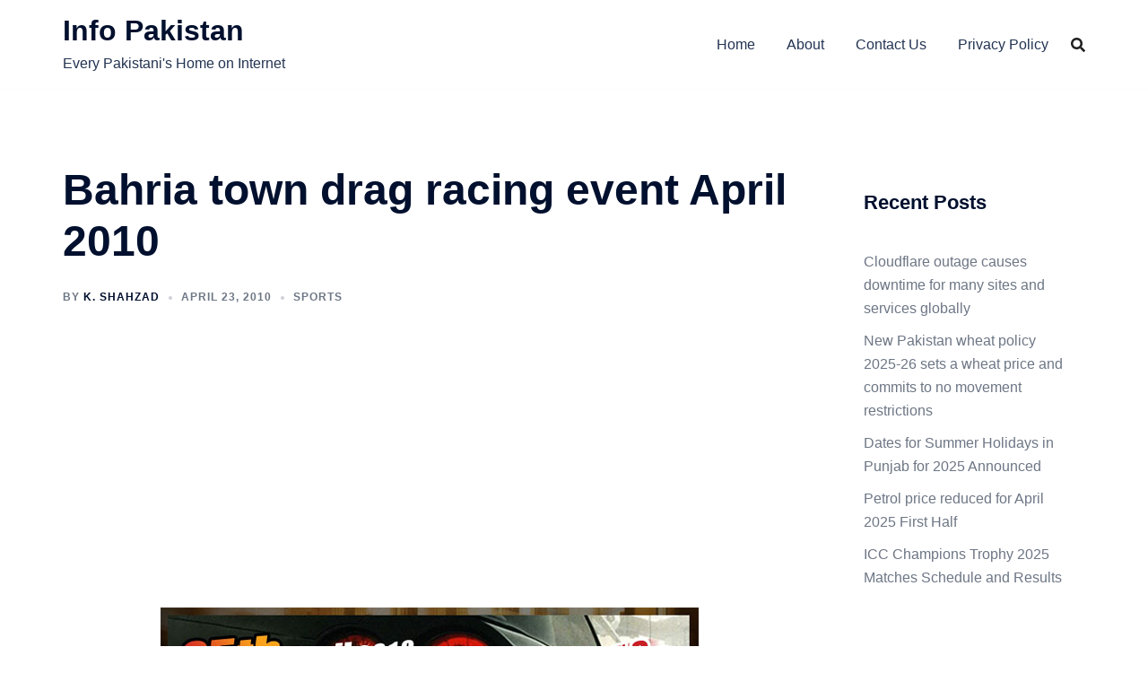

--- FILE ---
content_type: text/html; charset=utf-8
request_url: https://www.google.com/recaptcha/api2/anchor?ar=1&k=6LfqAQATAAAAACcZQ9LgsO452OAIvpGEjWYeB9_a&co=aHR0cHM6Ly93d3cuaW5mb3Bha2lzdGFuLnBrOjQ0Mw..&hl=en&v=PoyoqOPhxBO7pBk68S4YbpHZ&theme=standard&size=normal&anchor-ms=20000&execute-ms=30000&cb=gq7f4uy3fjej
body_size: 49359
content:
<!DOCTYPE HTML><html dir="ltr" lang="en"><head><meta http-equiv="Content-Type" content="text/html; charset=UTF-8">
<meta http-equiv="X-UA-Compatible" content="IE=edge">
<title>reCAPTCHA</title>
<style type="text/css">
/* cyrillic-ext */
@font-face {
  font-family: 'Roboto';
  font-style: normal;
  font-weight: 400;
  font-stretch: 100%;
  src: url(//fonts.gstatic.com/s/roboto/v48/KFO7CnqEu92Fr1ME7kSn66aGLdTylUAMa3GUBHMdazTgWw.woff2) format('woff2');
  unicode-range: U+0460-052F, U+1C80-1C8A, U+20B4, U+2DE0-2DFF, U+A640-A69F, U+FE2E-FE2F;
}
/* cyrillic */
@font-face {
  font-family: 'Roboto';
  font-style: normal;
  font-weight: 400;
  font-stretch: 100%;
  src: url(//fonts.gstatic.com/s/roboto/v48/KFO7CnqEu92Fr1ME7kSn66aGLdTylUAMa3iUBHMdazTgWw.woff2) format('woff2');
  unicode-range: U+0301, U+0400-045F, U+0490-0491, U+04B0-04B1, U+2116;
}
/* greek-ext */
@font-face {
  font-family: 'Roboto';
  font-style: normal;
  font-weight: 400;
  font-stretch: 100%;
  src: url(//fonts.gstatic.com/s/roboto/v48/KFO7CnqEu92Fr1ME7kSn66aGLdTylUAMa3CUBHMdazTgWw.woff2) format('woff2');
  unicode-range: U+1F00-1FFF;
}
/* greek */
@font-face {
  font-family: 'Roboto';
  font-style: normal;
  font-weight: 400;
  font-stretch: 100%;
  src: url(//fonts.gstatic.com/s/roboto/v48/KFO7CnqEu92Fr1ME7kSn66aGLdTylUAMa3-UBHMdazTgWw.woff2) format('woff2');
  unicode-range: U+0370-0377, U+037A-037F, U+0384-038A, U+038C, U+038E-03A1, U+03A3-03FF;
}
/* math */
@font-face {
  font-family: 'Roboto';
  font-style: normal;
  font-weight: 400;
  font-stretch: 100%;
  src: url(//fonts.gstatic.com/s/roboto/v48/KFO7CnqEu92Fr1ME7kSn66aGLdTylUAMawCUBHMdazTgWw.woff2) format('woff2');
  unicode-range: U+0302-0303, U+0305, U+0307-0308, U+0310, U+0312, U+0315, U+031A, U+0326-0327, U+032C, U+032F-0330, U+0332-0333, U+0338, U+033A, U+0346, U+034D, U+0391-03A1, U+03A3-03A9, U+03B1-03C9, U+03D1, U+03D5-03D6, U+03F0-03F1, U+03F4-03F5, U+2016-2017, U+2034-2038, U+203C, U+2040, U+2043, U+2047, U+2050, U+2057, U+205F, U+2070-2071, U+2074-208E, U+2090-209C, U+20D0-20DC, U+20E1, U+20E5-20EF, U+2100-2112, U+2114-2115, U+2117-2121, U+2123-214F, U+2190, U+2192, U+2194-21AE, U+21B0-21E5, U+21F1-21F2, U+21F4-2211, U+2213-2214, U+2216-22FF, U+2308-230B, U+2310, U+2319, U+231C-2321, U+2336-237A, U+237C, U+2395, U+239B-23B7, U+23D0, U+23DC-23E1, U+2474-2475, U+25AF, U+25B3, U+25B7, U+25BD, U+25C1, U+25CA, U+25CC, U+25FB, U+266D-266F, U+27C0-27FF, U+2900-2AFF, U+2B0E-2B11, U+2B30-2B4C, U+2BFE, U+3030, U+FF5B, U+FF5D, U+1D400-1D7FF, U+1EE00-1EEFF;
}
/* symbols */
@font-face {
  font-family: 'Roboto';
  font-style: normal;
  font-weight: 400;
  font-stretch: 100%;
  src: url(//fonts.gstatic.com/s/roboto/v48/KFO7CnqEu92Fr1ME7kSn66aGLdTylUAMaxKUBHMdazTgWw.woff2) format('woff2');
  unicode-range: U+0001-000C, U+000E-001F, U+007F-009F, U+20DD-20E0, U+20E2-20E4, U+2150-218F, U+2190, U+2192, U+2194-2199, U+21AF, U+21E6-21F0, U+21F3, U+2218-2219, U+2299, U+22C4-22C6, U+2300-243F, U+2440-244A, U+2460-24FF, U+25A0-27BF, U+2800-28FF, U+2921-2922, U+2981, U+29BF, U+29EB, U+2B00-2BFF, U+4DC0-4DFF, U+FFF9-FFFB, U+10140-1018E, U+10190-1019C, U+101A0, U+101D0-101FD, U+102E0-102FB, U+10E60-10E7E, U+1D2C0-1D2D3, U+1D2E0-1D37F, U+1F000-1F0FF, U+1F100-1F1AD, U+1F1E6-1F1FF, U+1F30D-1F30F, U+1F315, U+1F31C, U+1F31E, U+1F320-1F32C, U+1F336, U+1F378, U+1F37D, U+1F382, U+1F393-1F39F, U+1F3A7-1F3A8, U+1F3AC-1F3AF, U+1F3C2, U+1F3C4-1F3C6, U+1F3CA-1F3CE, U+1F3D4-1F3E0, U+1F3ED, U+1F3F1-1F3F3, U+1F3F5-1F3F7, U+1F408, U+1F415, U+1F41F, U+1F426, U+1F43F, U+1F441-1F442, U+1F444, U+1F446-1F449, U+1F44C-1F44E, U+1F453, U+1F46A, U+1F47D, U+1F4A3, U+1F4B0, U+1F4B3, U+1F4B9, U+1F4BB, U+1F4BF, U+1F4C8-1F4CB, U+1F4D6, U+1F4DA, U+1F4DF, U+1F4E3-1F4E6, U+1F4EA-1F4ED, U+1F4F7, U+1F4F9-1F4FB, U+1F4FD-1F4FE, U+1F503, U+1F507-1F50B, U+1F50D, U+1F512-1F513, U+1F53E-1F54A, U+1F54F-1F5FA, U+1F610, U+1F650-1F67F, U+1F687, U+1F68D, U+1F691, U+1F694, U+1F698, U+1F6AD, U+1F6B2, U+1F6B9-1F6BA, U+1F6BC, U+1F6C6-1F6CF, U+1F6D3-1F6D7, U+1F6E0-1F6EA, U+1F6F0-1F6F3, U+1F6F7-1F6FC, U+1F700-1F7FF, U+1F800-1F80B, U+1F810-1F847, U+1F850-1F859, U+1F860-1F887, U+1F890-1F8AD, U+1F8B0-1F8BB, U+1F8C0-1F8C1, U+1F900-1F90B, U+1F93B, U+1F946, U+1F984, U+1F996, U+1F9E9, U+1FA00-1FA6F, U+1FA70-1FA7C, U+1FA80-1FA89, U+1FA8F-1FAC6, U+1FACE-1FADC, U+1FADF-1FAE9, U+1FAF0-1FAF8, U+1FB00-1FBFF;
}
/* vietnamese */
@font-face {
  font-family: 'Roboto';
  font-style: normal;
  font-weight: 400;
  font-stretch: 100%;
  src: url(//fonts.gstatic.com/s/roboto/v48/KFO7CnqEu92Fr1ME7kSn66aGLdTylUAMa3OUBHMdazTgWw.woff2) format('woff2');
  unicode-range: U+0102-0103, U+0110-0111, U+0128-0129, U+0168-0169, U+01A0-01A1, U+01AF-01B0, U+0300-0301, U+0303-0304, U+0308-0309, U+0323, U+0329, U+1EA0-1EF9, U+20AB;
}
/* latin-ext */
@font-face {
  font-family: 'Roboto';
  font-style: normal;
  font-weight: 400;
  font-stretch: 100%;
  src: url(//fonts.gstatic.com/s/roboto/v48/KFO7CnqEu92Fr1ME7kSn66aGLdTylUAMa3KUBHMdazTgWw.woff2) format('woff2');
  unicode-range: U+0100-02BA, U+02BD-02C5, U+02C7-02CC, U+02CE-02D7, U+02DD-02FF, U+0304, U+0308, U+0329, U+1D00-1DBF, U+1E00-1E9F, U+1EF2-1EFF, U+2020, U+20A0-20AB, U+20AD-20C0, U+2113, U+2C60-2C7F, U+A720-A7FF;
}
/* latin */
@font-face {
  font-family: 'Roboto';
  font-style: normal;
  font-weight: 400;
  font-stretch: 100%;
  src: url(//fonts.gstatic.com/s/roboto/v48/KFO7CnqEu92Fr1ME7kSn66aGLdTylUAMa3yUBHMdazQ.woff2) format('woff2');
  unicode-range: U+0000-00FF, U+0131, U+0152-0153, U+02BB-02BC, U+02C6, U+02DA, U+02DC, U+0304, U+0308, U+0329, U+2000-206F, U+20AC, U+2122, U+2191, U+2193, U+2212, U+2215, U+FEFF, U+FFFD;
}
/* cyrillic-ext */
@font-face {
  font-family: 'Roboto';
  font-style: normal;
  font-weight: 500;
  font-stretch: 100%;
  src: url(//fonts.gstatic.com/s/roboto/v48/KFO7CnqEu92Fr1ME7kSn66aGLdTylUAMa3GUBHMdazTgWw.woff2) format('woff2');
  unicode-range: U+0460-052F, U+1C80-1C8A, U+20B4, U+2DE0-2DFF, U+A640-A69F, U+FE2E-FE2F;
}
/* cyrillic */
@font-face {
  font-family: 'Roboto';
  font-style: normal;
  font-weight: 500;
  font-stretch: 100%;
  src: url(//fonts.gstatic.com/s/roboto/v48/KFO7CnqEu92Fr1ME7kSn66aGLdTylUAMa3iUBHMdazTgWw.woff2) format('woff2');
  unicode-range: U+0301, U+0400-045F, U+0490-0491, U+04B0-04B1, U+2116;
}
/* greek-ext */
@font-face {
  font-family: 'Roboto';
  font-style: normal;
  font-weight: 500;
  font-stretch: 100%;
  src: url(//fonts.gstatic.com/s/roboto/v48/KFO7CnqEu92Fr1ME7kSn66aGLdTylUAMa3CUBHMdazTgWw.woff2) format('woff2');
  unicode-range: U+1F00-1FFF;
}
/* greek */
@font-face {
  font-family: 'Roboto';
  font-style: normal;
  font-weight: 500;
  font-stretch: 100%;
  src: url(//fonts.gstatic.com/s/roboto/v48/KFO7CnqEu92Fr1ME7kSn66aGLdTylUAMa3-UBHMdazTgWw.woff2) format('woff2');
  unicode-range: U+0370-0377, U+037A-037F, U+0384-038A, U+038C, U+038E-03A1, U+03A3-03FF;
}
/* math */
@font-face {
  font-family: 'Roboto';
  font-style: normal;
  font-weight: 500;
  font-stretch: 100%;
  src: url(//fonts.gstatic.com/s/roboto/v48/KFO7CnqEu92Fr1ME7kSn66aGLdTylUAMawCUBHMdazTgWw.woff2) format('woff2');
  unicode-range: U+0302-0303, U+0305, U+0307-0308, U+0310, U+0312, U+0315, U+031A, U+0326-0327, U+032C, U+032F-0330, U+0332-0333, U+0338, U+033A, U+0346, U+034D, U+0391-03A1, U+03A3-03A9, U+03B1-03C9, U+03D1, U+03D5-03D6, U+03F0-03F1, U+03F4-03F5, U+2016-2017, U+2034-2038, U+203C, U+2040, U+2043, U+2047, U+2050, U+2057, U+205F, U+2070-2071, U+2074-208E, U+2090-209C, U+20D0-20DC, U+20E1, U+20E5-20EF, U+2100-2112, U+2114-2115, U+2117-2121, U+2123-214F, U+2190, U+2192, U+2194-21AE, U+21B0-21E5, U+21F1-21F2, U+21F4-2211, U+2213-2214, U+2216-22FF, U+2308-230B, U+2310, U+2319, U+231C-2321, U+2336-237A, U+237C, U+2395, U+239B-23B7, U+23D0, U+23DC-23E1, U+2474-2475, U+25AF, U+25B3, U+25B7, U+25BD, U+25C1, U+25CA, U+25CC, U+25FB, U+266D-266F, U+27C0-27FF, U+2900-2AFF, U+2B0E-2B11, U+2B30-2B4C, U+2BFE, U+3030, U+FF5B, U+FF5D, U+1D400-1D7FF, U+1EE00-1EEFF;
}
/* symbols */
@font-face {
  font-family: 'Roboto';
  font-style: normal;
  font-weight: 500;
  font-stretch: 100%;
  src: url(//fonts.gstatic.com/s/roboto/v48/KFO7CnqEu92Fr1ME7kSn66aGLdTylUAMaxKUBHMdazTgWw.woff2) format('woff2');
  unicode-range: U+0001-000C, U+000E-001F, U+007F-009F, U+20DD-20E0, U+20E2-20E4, U+2150-218F, U+2190, U+2192, U+2194-2199, U+21AF, U+21E6-21F0, U+21F3, U+2218-2219, U+2299, U+22C4-22C6, U+2300-243F, U+2440-244A, U+2460-24FF, U+25A0-27BF, U+2800-28FF, U+2921-2922, U+2981, U+29BF, U+29EB, U+2B00-2BFF, U+4DC0-4DFF, U+FFF9-FFFB, U+10140-1018E, U+10190-1019C, U+101A0, U+101D0-101FD, U+102E0-102FB, U+10E60-10E7E, U+1D2C0-1D2D3, U+1D2E0-1D37F, U+1F000-1F0FF, U+1F100-1F1AD, U+1F1E6-1F1FF, U+1F30D-1F30F, U+1F315, U+1F31C, U+1F31E, U+1F320-1F32C, U+1F336, U+1F378, U+1F37D, U+1F382, U+1F393-1F39F, U+1F3A7-1F3A8, U+1F3AC-1F3AF, U+1F3C2, U+1F3C4-1F3C6, U+1F3CA-1F3CE, U+1F3D4-1F3E0, U+1F3ED, U+1F3F1-1F3F3, U+1F3F5-1F3F7, U+1F408, U+1F415, U+1F41F, U+1F426, U+1F43F, U+1F441-1F442, U+1F444, U+1F446-1F449, U+1F44C-1F44E, U+1F453, U+1F46A, U+1F47D, U+1F4A3, U+1F4B0, U+1F4B3, U+1F4B9, U+1F4BB, U+1F4BF, U+1F4C8-1F4CB, U+1F4D6, U+1F4DA, U+1F4DF, U+1F4E3-1F4E6, U+1F4EA-1F4ED, U+1F4F7, U+1F4F9-1F4FB, U+1F4FD-1F4FE, U+1F503, U+1F507-1F50B, U+1F50D, U+1F512-1F513, U+1F53E-1F54A, U+1F54F-1F5FA, U+1F610, U+1F650-1F67F, U+1F687, U+1F68D, U+1F691, U+1F694, U+1F698, U+1F6AD, U+1F6B2, U+1F6B9-1F6BA, U+1F6BC, U+1F6C6-1F6CF, U+1F6D3-1F6D7, U+1F6E0-1F6EA, U+1F6F0-1F6F3, U+1F6F7-1F6FC, U+1F700-1F7FF, U+1F800-1F80B, U+1F810-1F847, U+1F850-1F859, U+1F860-1F887, U+1F890-1F8AD, U+1F8B0-1F8BB, U+1F8C0-1F8C1, U+1F900-1F90B, U+1F93B, U+1F946, U+1F984, U+1F996, U+1F9E9, U+1FA00-1FA6F, U+1FA70-1FA7C, U+1FA80-1FA89, U+1FA8F-1FAC6, U+1FACE-1FADC, U+1FADF-1FAE9, U+1FAF0-1FAF8, U+1FB00-1FBFF;
}
/* vietnamese */
@font-face {
  font-family: 'Roboto';
  font-style: normal;
  font-weight: 500;
  font-stretch: 100%;
  src: url(//fonts.gstatic.com/s/roboto/v48/KFO7CnqEu92Fr1ME7kSn66aGLdTylUAMa3OUBHMdazTgWw.woff2) format('woff2');
  unicode-range: U+0102-0103, U+0110-0111, U+0128-0129, U+0168-0169, U+01A0-01A1, U+01AF-01B0, U+0300-0301, U+0303-0304, U+0308-0309, U+0323, U+0329, U+1EA0-1EF9, U+20AB;
}
/* latin-ext */
@font-face {
  font-family: 'Roboto';
  font-style: normal;
  font-weight: 500;
  font-stretch: 100%;
  src: url(//fonts.gstatic.com/s/roboto/v48/KFO7CnqEu92Fr1ME7kSn66aGLdTylUAMa3KUBHMdazTgWw.woff2) format('woff2');
  unicode-range: U+0100-02BA, U+02BD-02C5, U+02C7-02CC, U+02CE-02D7, U+02DD-02FF, U+0304, U+0308, U+0329, U+1D00-1DBF, U+1E00-1E9F, U+1EF2-1EFF, U+2020, U+20A0-20AB, U+20AD-20C0, U+2113, U+2C60-2C7F, U+A720-A7FF;
}
/* latin */
@font-face {
  font-family: 'Roboto';
  font-style: normal;
  font-weight: 500;
  font-stretch: 100%;
  src: url(//fonts.gstatic.com/s/roboto/v48/KFO7CnqEu92Fr1ME7kSn66aGLdTylUAMa3yUBHMdazQ.woff2) format('woff2');
  unicode-range: U+0000-00FF, U+0131, U+0152-0153, U+02BB-02BC, U+02C6, U+02DA, U+02DC, U+0304, U+0308, U+0329, U+2000-206F, U+20AC, U+2122, U+2191, U+2193, U+2212, U+2215, U+FEFF, U+FFFD;
}
/* cyrillic-ext */
@font-face {
  font-family: 'Roboto';
  font-style: normal;
  font-weight: 900;
  font-stretch: 100%;
  src: url(//fonts.gstatic.com/s/roboto/v48/KFO7CnqEu92Fr1ME7kSn66aGLdTylUAMa3GUBHMdazTgWw.woff2) format('woff2');
  unicode-range: U+0460-052F, U+1C80-1C8A, U+20B4, U+2DE0-2DFF, U+A640-A69F, U+FE2E-FE2F;
}
/* cyrillic */
@font-face {
  font-family: 'Roboto';
  font-style: normal;
  font-weight: 900;
  font-stretch: 100%;
  src: url(//fonts.gstatic.com/s/roboto/v48/KFO7CnqEu92Fr1ME7kSn66aGLdTylUAMa3iUBHMdazTgWw.woff2) format('woff2');
  unicode-range: U+0301, U+0400-045F, U+0490-0491, U+04B0-04B1, U+2116;
}
/* greek-ext */
@font-face {
  font-family: 'Roboto';
  font-style: normal;
  font-weight: 900;
  font-stretch: 100%;
  src: url(//fonts.gstatic.com/s/roboto/v48/KFO7CnqEu92Fr1ME7kSn66aGLdTylUAMa3CUBHMdazTgWw.woff2) format('woff2');
  unicode-range: U+1F00-1FFF;
}
/* greek */
@font-face {
  font-family: 'Roboto';
  font-style: normal;
  font-weight: 900;
  font-stretch: 100%;
  src: url(//fonts.gstatic.com/s/roboto/v48/KFO7CnqEu92Fr1ME7kSn66aGLdTylUAMa3-UBHMdazTgWw.woff2) format('woff2');
  unicode-range: U+0370-0377, U+037A-037F, U+0384-038A, U+038C, U+038E-03A1, U+03A3-03FF;
}
/* math */
@font-face {
  font-family: 'Roboto';
  font-style: normal;
  font-weight: 900;
  font-stretch: 100%;
  src: url(//fonts.gstatic.com/s/roboto/v48/KFO7CnqEu92Fr1ME7kSn66aGLdTylUAMawCUBHMdazTgWw.woff2) format('woff2');
  unicode-range: U+0302-0303, U+0305, U+0307-0308, U+0310, U+0312, U+0315, U+031A, U+0326-0327, U+032C, U+032F-0330, U+0332-0333, U+0338, U+033A, U+0346, U+034D, U+0391-03A1, U+03A3-03A9, U+03B1-03C9, U+03D1, U+03D5-03D6, U+03F0-03F1, U+03F4-03F5, U+2016-2017, U+2034-2038, U+203C, U+2040, U+2043, U+2047, U+2050, U+2057, U+205F, U+2070-2071, U+2074-208E, U+2090-209C, U+20D0-20DC, U+20E1, U+20E5-20EF, U+2100-2112, U+2114-2115, U+2117-2121, U+2123-214F, U+2190, U+2192, U+2194-21AE, U+21B0-21E5, U+21F1-21F2, U+21F4-2211, U+2213-2214, U+2216-22FF, U+2308-230B, U+2310, U+2319, U+231C-2321, U+2336-237A, U+237C, U+2395, U+239B-23B7, U+23D0, U+23DC-23E1, U+2474-2475, U+25AF, U+25B3, U+25B7, U+25BD, U+25C1, U+25CA, U+25CC, U+25FB, U+266D-266F, U+27C0-27FF, U+2900-2AFF, U+2B0E-2B11, U+2B30-2B4C, U+2BFE, U+3030, U+FF5B, U+FF5D, U+1D400-1D7FF, U+1EE00-1EEFF;
}
/* symbols */
@font-face {
  font-family: 'Roboto';
  font-style: normal;
  font-weight: 900;
  font-stretch: 100%;
  src: url(//fonts.gstatic.com/s/roboto/v48/KFO7CnqEu92Fr1ME7kSn66aGLdTylUAMaxKUBHMdazTgWw.woff2) format('woff2');
  unicode-range: U+0001-000C, U+000E-001F, U+007F-009F, U+20DD-20E0, U+20E2-20E4, U+2150-218F, U+2190, U+2192, U+2194-2199, U+21AF, U+21E6-21F0, U+21F3, U+2218-2219, U+2299, U+22C4-22C6, U+2300-243F, U+2440-244A, U+2460-24FF, U+25A0-27BF, U+2800-28FF, U+2921-2922, U+2981, U+29BF, U+29EB, U+2B00-2BFF, U+4DC0-4DFF, U+FFF9-FFFB, U+10140-1018E, U+10190-1019C, U+101A0, U+101D0-101FD, U+102E0-102FB, U+10E60-10E7E, U+1D2C0-1D2D3, U+1D2E0-1D37F, U+1F000-1F0FF, U+1F100-1F1AD, U+1F1E6-1F1FF, U+1F30D-1F30F, U+1F315, U+1F31C, U+1F31E, U+1F320-1F32C, U+1F336, U+1F378, U+1F37D, U+1F382, U+1F393-1F39F, U+1F3A7-1F3A8, U+1F3AC-1F3AF, U+1F3C2, U+1F3C4-1F3C6, U+1F3CA-1F3CE, U+1F3D4-1F3E0, U+1F3ED, U+1F3F1-1F3F3, U+1F3F5-1F3F7, U+1F408, U+1F415, U+1F41F, U+1F426, U+1F43F, U+1F441-1F442, U+1F444, U+1F446-1F449, U+1F44C-1F44E, U+1F453, U+1F46A, U+1F47D, U+1F4A3, U+1F4B0, U+1F4B3, U+1F4B9, U+1F4BB, U+1F4BF, U+1F4C8-1F4CB, U+1F4D6, U+1F4DA, U+1F4DF, U+1F4E3-1F4E6, U+1F4EA-1F4ED, U+1F4F7, U+1F4F9-1F4FB, U+1F4FD-1F4FE, U+1F503, U+1F507-1F50B, U+1F50D, U+1F512-1F513, U+1F53E-1F54A, U+1F54F-1F5FA, U+1F610, U+1F650-1F67F, U+1F687, U+1F68D, U+1F691, U+1F694, U+1F698, U+1F6AD, U+1F6B2, U+1F6B9-1F6BA, U+1F6BC, U+1F6C6-1F6CF, U+1F6D3-1F6D7, U+1F6E0-1F6EA, U+1F6F0-1F6F3, U+1F6F7-1F6FC, U+1F700-1F7FF, U+1F800-1F80B, U+1F810-1F847, U+1F850-1F859, U+1F860-1F887, U+1F890-1F8AD, U+1F8B0-1F8BB, U+1F8C0-1F8C1, U+1F900-1F90B, U+1F93B, U+1F946, U+1F984, U+1F996, U+1F9E9, U+1FA00-1FA6F, U+1FA70-1FA7C, U+1FA80-1FA89, U+1FA8F-1FAC6, U+1FACE-1FADC, U+1FADF-1FAE9, U+1FAF0-1FAF8, U+1FB00-1FBFF;
}
/* vietnamese */
@font-face {
  font-family: 'Roboto';
  font-style: normal;
  font-weight: 900;
  font-stretch: 100%;
  src: url(//fonts.gstatic.com/s/roboto/v48/KFO7CnqEu92Fr1ME7kSn66aGLdTylUAMa3OUBHMdazTgWw.woff2) format('woff2');
  unicode-range: U+0102-0103, U+0110-0111, U+0128-0129, U+0168-0169, U+01A0-01A1, U+01AF-01B0, U+0300-0301, U+0303-0304, U+0308-0309, U+0323, U+0329, U+1EA0-1EF9, U+20AB;
}
/* latin-ext */
@font-face {
  font-family: 'Roboto';
  font-style: normal;
  font-weight: 900;
  font-stretch: 100%;
  src: url(//fonts.gstatic.com/s/roboto/v48/KFO7CnqEu92Fr1ME7kSn66aGLdTylUAMa3KUBHMdazTgWw.woff2) format('woff2');
  unicode-range: U+0100-02BA, U+02BD-02C5, U+02C7-02CC, U+02CE-02D7, U+02DD-02FF, U+0304, U+0308, U+0329, U+1D00-1DBF, U+1E00-1E9F, U+1EF2-1EFF, U+2020, U+20A0-20AB, U+20AD-20C0, U+2113, U+2C60-2C7F, U+A720-A7FF;
}
/* latin */
@font-face {
  font-family: 'Roboto';
  font-style: normal;
  font-weight: 900;
  font-stretch: 100%;
  src: url(//fonts.gstatic.com/s/roboto/v48/KFO7CnqEu92Fr1ME7kSn66aGLdTylUAMa3yUBHMdazQ.woff2) format('woff2');
  unicode-range: U+0000-00FF, U+0131, U+0152-0153, U+02BB-02BC, U+02C6, U+02DA, U+02DC, U+0304, U+0308, U+0329, U+2000-206F, U+20AC, U+2122, U+2191, U+2193, U+2212, U+2215, U+FEFF, U+FFFD;
}

</style>
<link rel="stylesheet" type="text/css" href="https://www.gstatic.com/recaptcha/releases/PoyoqOPhxBO7pBk68S4YbpHZ/styles__ltr.css">
<script nonce="0VpmoAEiU-6hDYaObpqbdA" type="text/javascript">window['__recaptcha_api'] = 'https://www.google.com/recaptcha/api2/';</script>
<script type="text/javascript" src="https://www.gstatic.com/recaptcha/releases/PoyoqOPhxBO7pBk68S4YbpHZ/recaptcha__en.js" nonce="0VpmoAEiU-6hDYaObpqbdA">
      
    </script></head>
<body><div id="rc-anchor-alert" class="rc-anchor-alert"></div>
<input type="hidden" id="recaptcha-token" value="[base64]">
<script type="text/javascript" nonce="0VpmoAEiU-6hDYaObpqbdA">
      recaptcha.anchor.Main.init("[\x22ainput\x22,[\x22bgdata\x22,\x22\x22,\[base64]/[base64]/[base64]/[base64]/[base64]/[base64]/KGcoTywyNTMsTy5PKSxVRyhPLEMpKTpnKE8sMjUzLEMpLE8pKSxsKSksTykpfSxieT1mdW5jdGlvbihDLE8sdSxsKXtmb3IobD0odT1SKEMpLDApO08+MDtPLS0pbD1sPDw4fFooQyk7ZyhDLHUsbCl9LFVHPWZ1bmN0aW9uKEMsTyl7Qy5pLmxlbmd0aD4xMDQ/[base64]/[base64]/[base64]/[base64]/[base64]/[base64]/[base64]\\u003d\x22,\[base64]\\u003d\\u003d\x22,\x22w71OwpvDnsOdwrgpGmvDuh4awrsOL8O2SV1vXcKMwp9KTcOPwq/DosOAAE7CosKvw7rCuAbDhcK/w63Dh8K4wow0wqpyRXxUw6LClxtbfMKNw4nCicK/f8Ocw4rDgMKXwrNWQGN1DsKrMcKywp0TLcOYIMOHB8OMw5HDumXClmzDqcKpwrTChsKOwpp8fMO4wrPDg0cMPTfCmygGw7spwoUAwrzCkl7ClcOZw53DsmJ/wrrCqcO7GT/Cm8OFw5JEwrrCliVow5tYwoIfw7pKw5HDnsO4WMO4wrw6wpNZBcK6P8OISCXCj1LDnsO+VsK2bsK/wrZ5w61hL8O1w6cpwrBow4w7IMKOw6/CtsOZc0sNw4YqwrzDjsOhF8OLw7HCqcKOwodIwpDDisKmw6LDiMOICAY+wrtvw6gMFg5Mw614OsOdG8OLwppywrV+wq3CvsKGwqE8JMKtwpXCrsKbA1TDrcK9RiFQw5B8IF/CncO8G8OhwqLDi8K0w7rDpisCw5vCs8KcwpILw6jCmCjCm8OIwq7CgMKDwqc0MSXCsFRYasOuZcKaaMKCMcOeXsO7w5NAEAXDhsKWbMOWeit3A8Kxw4wLw63CrcKKwqcww6zDicO7w7/Dr01sQx1aVDxAAS7Dl8Ogw6DCrcO8ZxZEADzCjsKGKkp5w75ZYUhYw7QWaS9YIcKtw7/CojwJaMOmWMOLY8K2w65xw7PDrR5Aw5vDpsOdYcKWFcKZCcO/wpwuRSDCk23CqsKnVMOeKxvDlUQANC1YwoQww6TDm8Kpw7tzU8OAwqhzw5XCsBZFwoPDqjTDt8OzMx1Lwp9SEU5Fw5jCk2vDrMKqOcKfaC03dMO1wr3CgwrCoMK+RMKFwqLCkEzDrl0iMsKiGlTCl8KgwosAwrLDrE/[base64]/DpMObw6IfcyjCkWHCsV4Hwq9WX8KZB8KyP17Dv8KwwoIawqZEdFXCo3DCicK8GyhoAQwHEE3ClMKxwrQ5w5rCiMKDwpwgOSczP3gWY8O1BcO4w515T8KKw7kYwo1hw7nDiSLDqgrCgsKaV30sw7vChTdYw6/DtMKDw5wuw79BGMKJwpg3BsKrw5gEw5rDtsOMWMKew67DpMOWSsKSJMK7W8OJJzfCujLDiCRBw5zCuC1WMm/CvcOGI8Otw5VrwosOaMOvwp/DncKmaSDCnTd1w4jDoynDklAEwrRUw7LChU8uVxQmw5HDom9RwpLDqcKkw4ICwowhw5DCk8KFRDQxBjLDm39od8KADcOUVnnCrcOXQ1JSw7PDtsKAw5zCtELDscOcZ08UwqJ/wr/Dv2bDmsOGw5PCmMKtwrbDmMK9wpt9a8OPU15YwoItT0xZw6YMw6HCjcOsw5VBMcKtfsOHCsKzKErDj1rDiTU+w6DCjsOBWBQwAWzDqBM+HF/Ci8Kcb0HDiAvDo2jCgHYLw6hxcSzCpsORa8Kow7jCl8KTw7zCo0ERGsKoYHvDmcOkw6vCqQTCrDvCosOiTsOWTcKtw5R4wp/CkBRtIFhRw59JwqozPnd2Vll6wp0Vw4Raw43DsFYkLlzCvsKNw4R/[base64]/CvVDDocKBSsOXw7bCkhBlwr7DtX/[base64]/DnsOGBjQPfFDDn1HDqsKhOA7DgsKiwoV3cC8Rw61CTMKgGMOyw5BGw45wF8OiN8OZwrJwwrvDvBTCjMKAw5EZUcK/w7ZjVmHCvy5xO8OzXsOBCcOEAsKHaHHCsiHDkVDDkTnDrT7Cg8OSw4dXwrJ0w5XChsKbw4HCpHVow6QoAsKLwqzCjsK3wpXCqxU4LMKuS8Ksw4kYCC3Dp8OuwqI/[base64]/Cql/Dt8K8Z8KXw7R/cBo8wpY+d3khQMOURU0AwrbDkwJIwp5ObcKmHyMKD8Olw4bDoMOrwrrDu8O+WcO9wqsAbsK7w5/DlMO8wrzDp2s3HQTDpE8Jwo/Cs0jDjQgFwrMCE8K8wp3DvsOOw63Ci8O6NlDDqwoEw47DhcOKOsOtw5ozw7rDrVLDqxnDr2XCukF1WMO6WCXDrAlXw7jDq1IcwpxOw6sxL0XDsMOqLsOEUcKndMOIfsKFTsOwWWpwIsKEScOIYF1EwqnCpVDCqn/ChWLCg07DoD5Ww7gXFMOqYkcIwqfDmyBeMGTCrwQqwpLDszbDlcK9wr3DuE4Fw4nDvF0zwonDvMKywqjCtMO1PE3CoMO1BSw/w5oZwpFcw7nDqWjDonzDj3NnA8K8w5EMccKGwpQFe2PDrMOrGS9+BcKmw5zDnQ3CqAwpIVlOw6DCkMO7SsOGw4FIwo15wpYcwqQ8cMKmw43DhMO3IhLDq8OgwpzCksK5PEbCqcORwqHCvxHDqWvDusOeQBskTsKYw4pGw5/DlV7DmsKdV8KtVQbDslvDqMKTFcO/BEknw6Y8bMOtwqMeT8OZDThlwqfDg8OTwpxzw7UjL0bDh1YEwo7CkMKewojDlsKtwqhRPBDCtsKeB38Uwp/DrMKpAT86BMOqwrLCuDTDo8OEcmorwqvCmsKCJ8O2a2LChMOHw6nDmcOiw7PDoVsgw4lkeDxrw6lzV2EqFVvDocOLfj7DsxLCtBTDvcO7HRTCk8K4E2vCuFPCtyJDGMOiw7LChjHDtg0dRGXCtG/DvsKBwrkJPUsKZ8OyXsKRwr/Cv8OHISnDuRvDhMOJOMOfwovDmcKSdXPCk1DDhhlWwpjDsMKvAsOwd2lDZXzCl8KYFsOkBMKYC3jCj8KWcsKIWS3DkRnDp8OHPMKlwqtpwq/Cn8OSw6bDhkISI1nDsXYRwp3CkMKlK8KXwrTDrDDCmcKQwq7Dq8KFIUDCt8OkCWsWw4k/[base64]/[base64]/wqIbe8K2ZMOVG04dw7vCgMOEQCDDksKZw6E8DFPDscOgw7x1wq0BLMKEE8KCAC/[base64]/w5TDsDQkwoQ7A8Kfwq7DvzTDmsOYNsOZwr/DsTR5NXzClsOhwp3DpWcyEnvDscK2WcKwwql1wofCucKqU0/CkVnDvwbDuMKDwrHDokFLdcOiCsOCOcKDwoBKwpTCqTrDg8ODwoh4J8KtPsKIR8KbB8Ogw6Ndw6Vswp50SsOkwqXDoMKvw6x6wrHDkMOQw75IwrMYwrInw43DtnxLw4Esw7/DlMKIw5/CmGDCsknCix7Dm1vDkMOOwoTDsMKhwpVHZwAWBwhMVXTCiSTDmsOzw7HDl8KmQcOpw5FdLjfCvkgzVQfCn09UasKlK8OrAyHCi2bDl1HCmWjDpxrCpsONJ1Vow7/[base64]/OQIQw5IFwrp6CsOfEsOBwqcfEU7CkBPDs0TCs8Okw4lJSiRGwonDs8KYNcOheMKZwqbCtMKgYg94KXXCv1TDjMKdYMOATMKBMUvCoMKDc8OsEsKpMMO/[base64]/Ck8O/wqEbw7/CrcODYMKAKMK+w53Ct8OhNjI9IBnCnMOKA8Krw5EVJsKWI2vDksKuH8OmDU7Dk1vCvMOSw73DnEzCh8KzKcOaw4HCpQQ7Ih3Cmyggwr7DmMKnX8KdQMK1GcOtw6vDg3/[base64]/w7QQwqFMwplxw6/[base64]/[base64]/wrbCnMOdw5ocwpfCgnvDnxsWw4DDvGvCjzpZaGnCo27Do8Ouw7PCq13CjsKLw6nCuA/DksO2JsOUw53Cs8KwfzFKw5PDs8KPQBvCn0dPwq3CpCEiwqARBU7DrD5Cw5kUGiHDnhDDgE/CkltLElsQXMOJw59BHsKtIDDDrcOHwp7CssKoBMOdOsOawrXDsnnDm8OkUHRfwr/[base64]/DjEvCoQ/CuMOvwonDigbCoXLCosOIwqV9w7lfwqY3woPCusKtwrHCpAxbwqBZWS7Dj8Ovwq82aFwvJ1Y8V3DCpsOQUCA9MwVUQsOmMcOXPcKDdhPCn8OONBTDqMK2JcKAw6XDixh0URwfwqR5ccO4wqnCqAJkDMKUeS/[base64]/[base64]/Dm8OKw4YBw7HDs8OLX1UPw4VXRxB6woHCiDBGb8O4wozCgglSKm3Cj09hw7PCo25Ew5zCr8OcewxXADDDuj7CkCEqVzVEw7wlwpw5MsKdwpPChMK9fwgIwqNoAQ/CtcOaw6wXwqV6wqzCv1zClMK5HhjDtRlxWsOifBnDtCgdb8K4w75pA1tmRMOpw7tzJ8KkFcOIHGZyEknCrcORO8OYKHXCkcOeWxjCuQfCoRA+w7LCjGMjFMOswrLDm31FLm80w6vDg8KtfBcYJ8ONHMKCw5/CoWnDnMOdMMORw6taw6HCkcKww5/Ds2HDgU7DncOBw6nCokvCmGXCqcKww4Rgw6dgwqZTVhcKw6DDn8Kww7JuwrvDjsKoGMOOw4p/CMOFw4EVGUbCpmFWwqZYw7cJwog/wrPChsO4PAfCiWPDujTCtzLCmMKewqLCmsKLG8One8OcbVpIw65Xw7XDlUjDt8OBV8Oaw6Rbw4XDnSRJCzzDrBfCnSdgwoDDkTJ+Iy/DucOafghLwoZ1a8KAPF/DrCJoB8OKw5QVw6rDlcKATj/[base64]/DjcOSbWXDpXQ/[base64]/CosKxPHXDo8KZPMOBw6HCicOGc8Ofwokkwq3Dn8KkKMOAw7LCtsKUTsKRBULCnB3CphJ6c8KOw6PDr8OUw65ew4A4EcKWw4s8PmnDvwx2aMOaEcKpfys+w5xoVMOAVMKcwprCs8KVw4QqUjDDr8Opw7nCsgTDpijDt8OrNMKZwqzDkmHDumLDqk/CqXAkwr4USsOgw7fCq8O5w4YJw5nDsMO8Ml1Zw45IW8OGV11fwoAGw6fDiVVYbn/CkC3CiMK7w6JBY8OUwrg1w6Asw5vDgcKfCl9bw6TCkmZNQMK2BcO/bcOVwpHDmEwiUcOlwpDCiMO+QVRgw4LCqsOgwodmRcOzw6PCiD4yU3PDiQbDj8O8woltw6XDk8KRwovDghnDq1zCvA/Dj8O3wp9Kw6IwUcKVwqxkVAgbS8KUGUFWPsO1wqxPw7TCog/Dl3rDkXDDr8KKwpPCvVTDh8KnwqfDt2HDr8Orw5XCpCIlw4Qww6Nlw4JOdmwTI8KJw7YdwpfDtsOuwq3DicKqfhLCo8KKZVUUVcKxfcOKTcOnw5JwGMOVwpMPPELDscOUwoPDhHZewqLCoR7CgATDvi1MITVdwrfCt1PCp8KyU8Ojwqc6D8K/FsKNwpzCnkBoSHMRJcK9w6lZw6dtwq9mw7/DmgbDpMKyw64sw6PCgUYSw48VcMOGGnbCocKyw4bDgC7DmcKtwoTDogFnwq52woofwpRqw7MLAMOWBQPDlFXCo8OlAVrCrcK+wqPCmcKuSyN5w5DDojJ/bxLDkUXDg1guwodtw5fDocOxARRCwrUjW8KiEj7DlnBcV8K7wrDDjSzDtcOgwpYeBzjCqERsOnTCtFcIw47CgVpFw5XCjsKgdWnCnsKww6TDljh1K3A/w6F1CmDCkn4yw5fDtcKDwpPCkxzCpsO+MHbClWPDhkxlNi4Gw54wRcOtAMKUw6TDmy/DuzDDsQRsKXAIw6V9XsOsw7k0w68jYHt7GcOof0bCkcOHc2cmwrrCg3zCmGfCngLClW8kdTldwqZMw7/DoyPCr0PDvsK2wpgMwqzCmhwtFhROwqXCiFUzJjVCJT/Cs8Onw50gwpI9w6E+E8KSPMKXw6svwqgbaFHDtMOww7Brw5jCtBUuwpENZsKvw6bDs8Kre8O/EGvDusKFw77Dgjh9fUsrw5QBP8KPW8K4cQbCq8Ohw4LDusOfOsOeAF4eG2VbwqHCl3k7w5LDoF/CmmUPwoTCt8Oqw5rDiynDrcK5HgsqO8Ktw7jDrnR/woPDtMO9wqPDr8KaPhHCkVZudgcZU1HDiHzCinrDtgI4wrMIwrjDosOjZkwcw5XDicO3w5o8G3XDssKmFMOORMOqW8KXw4thBG05w5BGw4/CmVrDsMKlJsKMw4DDmsOKw43ClyRiawBTw6pcZ8K5w7UsKg3DoxrCpcOVw6nCosKbw7fCr8OkB13CvsOhwpjClnPCrMOgXHXCvsOFwqDDj1bDig8Pwpk/w4/DrsOQc2lCLCTCi8OdwrXCqsKpXcOgC8OqK8KyJsKOGMOdCzfCtgtrBsKlwp3DosKrwqDCg1EyMsKMw4XCj8O6RHQjwozDmsKMLVDColQ6US/[base64]/CjcOfAcKPMcOVwqDDszMYw4ZlDi9OwpJow50wwpduUBo7w6vCmDYBJcKowp9swrnDtF7CsU9ZTybCnBjDj8KOw6NCwoPCskvDusKiwqXCn8KPdydcwo3CrsO/VMOPw77DmhTCp17CmsKLw57Dk8KTMH/Dj2HCmw/CnsKiB8O6RURBWQEWwpPCgBJBw6HDusOdYsO0w4/Dn0pswrpEcsK7wrAlMjQRAiLCvGPChGdqBsONw7JiUcOWwogxHAzCjGg0w6/DpMKNFsKUVMKLM8ObwpnChMKGw6JOwppVZMOwa3zDtG1rw6HDiWnDswEuw7oJOsOdw41kwpvDn8OKwrhRZyYQwpnChMOabDbCq8KaWMKbw5wjw5oYL8OVB8KqJsKOwr8YeMOzJg3CokUaSmgtw7nDn0QAw7nCosK+NMOWVsO/w7rCo8KkOSnCiMOqKFdqw7rCrsOXbsOeeCDCk8KXW3fDvMKXw515wpF0wpHDhcOQViJpd8O/eHjCqm9bKMK3KzrCvMKgwplkVBPCgXTCumLChQvDtTIew5NZw4vCq0zCow9hVcOdfwUkw6LCssKDBlPCmivCq8O5w5Y4wo8Aw58/[base64]/Cl8OeasOOwqfDhybDuxrCkQ7CiRtOesKiw7EEwoJBw74yw7NbwpnChHnCkVdwORtyTTHDqcO9asOkX3fDt8KAw41qLyc6G8O8wpNBCHouwrsXNMKnwqU3WRTDvEvCt8Kcw6JiVMKDOMOHwpvDt8KKw6dhSsOcb8OWPMKTwqIFdMOsNz8/CMKaOj/DicOGw48AC8OHO3vDlsKPwrvCsMK+wr88IWt4Bz4/wq3ChWMRw7YXSkXDnBTCmcK7EMOmwonDhxhjP2XDhF/Cl13DjcOGBcKBw4PDpj/[base64]/DsnVwdcKpOcOAw7LDmsKXfE9jBMOOKEF2w7HCmnk1ZDtfexNTQU9tf8KZdcOVwqomHMKTBMOvK8OwJcOaLsKeMsKHB8KAw4tOwppEUMOww78eQC9AQAFXM8KHPwBJDwtzwqnDv8Oaw6JYw6ZZw4gNwql4Fwh5UnzDicKaw405Q2HDosO6a8K7w6zDv8OdRMKyYCLDlG/[base64]/Cv8KQJsKNKUTCocOaAsKuwplcIHVkH8KzwpEqw7vCphF4wrnCisKjHMK/wpEtw7tEMcOgASHChcKaPMOOGnFqwoHDs8KpKMK8wq0WwoVxeS5ew6/DrggFKcKMEsKud2klw4ESw4fCiMOjIsKqw6BCOMK3CcKKRjRXwoPCgcOaKMOeFcKAWMOyEsOJRsK7R18dAsKpwp8vw4/DmcKGw4xBDCfCiMOtwpjCoW5qSwo+wojDgHw5w5LCqFzDuMKCw7ovfBvCk8KACzjCu8OXY0fCohnCu2Iwe8Oww5TCpcKywqEXcsKiYcKww44zw7bCijhCd8O2DMK+ch9swqbDj2RiwrMZMMOCdMOcEWjDnmw/TsOowpHCjmzCgMO2QMOROX42ByNqw61VdiHDlmMpw77DtnvDjF8ISCXCmRLDlMOlw7A9w4fDiMKOKMONXXxEQsOIwrEqLGfCj8K9IcKswqLClAl4CMOHw60rVcKww7U7WApbwoxcw6PDhnNDacOKw7LDhsO6JsOyw5RgwoI2wr5/w7xMGCMOwqzCucOwThnCnT0sbcOeCsOZC8Kgw4QvCxfDssOWwobCksKrw6LDvxLCojvDiy/Cq2nCvDrCl8OMwq3DjV/CgEYyVcOIwrHCrwXChX/Dl35vw6A5wrfDhMKuw6/DqmUnU8Oswq3DusK3X8KIwozDisKZwpTCqXlpwpMWwqJ1wqQAwovCv25dw45MWEfDoMOBSivDl3/CoMOdJsKdwpZWw5ALZMOywoXDocKWEkTCthEMMh3CnAZwwrYQw5DDvFN8XVjDhxsgHMO6XmR0w5lRGz9Rwr3DhsKgBBA+wqF/wq93w4l2FMOSU8Oiw7rCjMKxwrTCrcONw6xIwobCuVlPwqLCrzjCt8KQPBbCi3LDl8OVB8OEHgJIw6cxw4x2B2PCkgV5wp03w6drH0QGasODJsO0S8KDPcOWw45Swo/CtMOKD3LCjRhewqoTFsK9w6DDuVBDe1nDuT3DgkUzw63Cky9xMsOtOmXChHfCoGdxPijCusODw7Z6LMKtI8O1w5Fbw7s3w5YmTDktw7nDqsKsw7TCjUJow4PDrkMhakFWDcKNwoDCmWTCsgUXwr7DsSsWR0U9CMOnE3nCs8Kewp3Dm8KKZ0TCoy1vFcOJwqUOcU/CmMOowqtsIEQQY8Oyw4jDgnfDrMO1wroMeBvChBpkw65UwqJhBcOyCiDDuEDDk8K9wrA/w6UNGhzCq8KwWkbDh8OKw4LCpMKuPiNPHcKuwpXClXk0TxUnwp8HXGXDhlrCkxReU8Olw6UEw7rCpXjDtXHCkQDDunzCuhLDr8K8d8KTUwEew4IvRSpBw6oVw78pIcKIKCkMS0F/[base64]/[base64]/DlsOeaMO9w5TDucOAwrolwrTCgcOvBw/DiGE1wovDp8OEfVRPWMOqJU/Dn8KuwqZAw6vDssKZwrJNwqDDtlNcw7AqwpgZwq1QQhnClGvCn2DCkXTCt8KBdlDClEJNbMKuVjnCpsO4w6kZDjlJfVNnMMKXwqLCkcOBGE7DhQYSPFMUX3zCkykIWncXHhMaQsOXEk/[base64]/CpXkWw7zDincEwpzDmBVIwoHCkUtBw7bCmgMrwp0Vw74qwoxIw7FZw5FiCsKqwrXCvBbCr8K+YMK6WcKiw7/CiTlICiQXCcOAw5LCosOuX8KTwpc6w4MUIwIZwozCs2JDw6DDiDdTwqjCnEJUw68Jw7TDky4VwpQGwrXCvsKGaizDuwZVRMOITMKMwojCqsOMcQ4zN8O9w7jCsSLDicOIw5TDt8O/WsKpFDECRCECwp/[base64]/DvMOYXcKaw7LDmsOTJE/DjsKsw7kjP0zCsCjDgysaC8OwfkQiw5fCklTCl8OxO1HClFdbw7lWwqfCksORwofCssKXRD7DqH/[base64]/CoMOCKRDDgz5qPGp/w4nDj17DuBTDrTcrd2zDvSzCsB9LIhAAw6TDpsO8U0PDoExGSyFsRMK/[base64]/Dq1c2acOowozDisK0wpZMCR4JKh/Cthd7wo3Cgx4iw5LCscOkw4rCvMODw7LDqkjDtcOjw5/DpG7CrnLCpcKlNSZWwoxiSU/ChsOuw4/CsF/DoVDDu8OkJ1RCwrgQw6QYahsncl8ldRp9BcKoGMOzAsKXworCpjTCjMOXw7pubjZbHnfClVkjw6XCrcOKw7rClXR/wpLDlwN6w6zCrA5sw7EeU8KCw69ZIMKtw5MWWCULw6vDlnB4KXkycMK/[base64]/[base64]/Do8Obw68wwrrDoMKZw49RUBPDlsKXYFHCpsKJw69hWwpdw5t4JMOlw7DCscOSKXYZwrgqQMObwpNwASZmw55BSE3DoMKFdBPCnE97asOJwprCssO8w47DpsOcwr5Qw4/Dt8Orw45qw4LCp8KywovClMO0fjw9w4LCqMOdwpLDnT4zFB5yw7/DucOJB0/DpSLDjcOqbyTCu8OFRcOFwoDDocKNwpzChcOMwoUgw5Qjw7YDw5nDgnnCv1bDgEzDrsKJw5vDgQN7wohnNMKNAsKXRsOWwqfCvMO6f8Kuw6soLUp+D8KFHcO0w64twr5JX8Krwp4cLyByw54ofcK6wpFtw5DDp1A8ZDPDo8Kywp/CscOXWDbCjMO5w4g+w7sZwrkDA8OBMHBYPMKdcMO1D8KHDxTCuDMMw7vDkUUEw7duwrIPwq/CkWIdGcKlwrLDj1AAw7/Cg2/Ck8KySkLDpcO+EWRxeB0hDMKIwp/DgWTCvMK4w5vDsVfDv8OAcjHDoT5Ewo9Lw5BNw5/DjcKCwoQZRMKUSQ3CvC7CpQvDhj/Dhltpw7HDvMKgAQZAw4UGZMOiwq4qS8O0R1ZEY8OrIcO1ZcOow5rCoF3CrBIeCsO1NzTCmcKbwpTDj2hjwqhNSMOgIcOvwqPDgjhcw4LDuGx2w5XCqcKwwoTDvMOhwr/CoX7DjWx3w4DCjxPCn8K+Olo9w47Ds8KbDFPCm8Kjw7M2J0XDmHrCksKjwo7ChBI9woPDrxLDoMOBw40XwoI3w5LDilciI8K/wrLDs1stG8OtQMKDAzDDrsKCRijCj8K3w6EXwosOITnCpMO7wqEPccOmwq4NTsOhb8OKHMOGIyZcw7IHwr1Jw5nDhUPDkxXCsMOjwr/CtsKyHsKwwrLCoC3DsMKbV8KGWRIQBQRHZ8OEw5jDnwpDw77Dm2TDqlnDn1lxworCssOAw6U0b0Ydw5XCvGfDvsK1N2oAw6NqccK/w4prwolzw6HCjW/DuE1SwoccwrgXwpbDt8OGwrbDqcKxw6s6acKtw67CmyvDi8OPVAHCnl7CtMOtMyvCv8KDWF/CrMOywrc3Jig2wq/DsGIbTMOrW8O+wqPCpTHCscKQV8Owwr/DhAleF1XCsT3DisK9wqZkwpbCgsOOwpbDkSbCgsKyw4HCthZ0wqzCtRfDgcKvPRAfLQLDkMKWWgnDt8KRwpcfw5DDlGo1w4s2w47ClQzDuMOWwrvCtcOXOMOwGMKpBMOGD8K9w68IV8K1w6bDgm1pf8OcMcOHSMOQLcOlLy7CiMKcwo8CcBjCqyDDtcODw6/ClDkRwo0VwoDCgDbCrXwcwpTCpcKKw6jDvFB+w5NrB8K9F8OvwotCTsK0HUMnw7fCsQfDmMKqw5A/IcKIAD0kwqQDwpYpDx7DkCMUw5ISw4drworCslHDvlxuw6/Dpj80IHLCgVp0worCuxXDrEvCpMO2G2wpwpfCiF/DnErDgcK1w7TCjMKew4JswoFvCB/DqVtPw5PCjsKJBMKkwoHCkMK5wrkkHcOsAcKmwrRiw7onBB0GGzTDqMOtw7/DhirCrU/[base64]/DuFtzw4pKwrJnwqHCjSpVw5nCuiExG8KxwrptwrPChcKaw4x2wq4oOMKhRm3CmV1HBcOZKjUow5/CksOxQcO6CVAXw6RwRsKacMKww4ZrwqXCkMO5UiUtw4w4wr/Dv1DCl8OmfsOaGDzDtsOowoVIw4ZCw6fDi0PCm0Epw4E/DX3Dlz0CD8OfwrPDvFcGw6DCk8OcSEUgw6nCl8Khw5rCp8O0aAULwokjwpXDtjdgbgXDrR7CucOKwpjCkhoIBsK5B8KRwo7DnSjDqX7Do8KOfVAjwqo/SU/DgsKSXMOFwrXCsBHCvMKMwrF/[base64]/[base64]/TMKjwpbCvVDDoC8EMsKQwovDpiVbZMKgBMOWXlk2wqzDg8OHPhzDm8ODwp5nAzvDpsOvw6BlDcKzXwjDgltXwqFzwpnDrsOpccOowqDChsKpwr7DuFh2w4vCt8KIGB7Dv8Ohw6EkAcOAHhgOAsK1A8Ouw6jDpXlxJ8OzcsOqw6HDgRvCnMO0QMOJCi/CvsKIB8Krw6YxXAIYS8KQIcOAwqXCssO2w6kwU8KnRsKZw4Rlw53CncK5DU3Di04OwohpVX1xw67CigXCocOWaUNrwopdE1XDhMOQwpTCucOowrTCtcKIwoLDlCI8wpLCjG3CvMKGwpU6GA7DksOmwpPCoMKCwrBUw5TDrTQDDX/DuBbDuWMeWiPDuTQtw5DCvTYOQMOWJ3JjQMKtwr/Ck8O4w4zDimMxYcK6VsOrG8KewoBya8KZXcKbwqjDrRnCosO0wod7wr/CjQMCBFjDlsOLwptUXHotw7hUw6s5YsKVw5rCk0otw6NcEhXDtMKsw5xKw5rDgMK7EsKkfQRvAgJ4esO6wo/Ck8KyaxJIwrgDw5zDjMOnw5Vpw5jDvDouw6PCnBfCpFHCncKMwqUUwr/CrcOdwp8/w5rClcOlwqjDl8OSY8OSK3jDmRcqw4XCtcKVwoxEwpzDuMO6w7AFGj7Dh8OQw5AIwrVYwq/[base64]/Cj8Kdw7rCh8KNFMOdw5DDsErCg8KKwqXDjTPDhB3Cu8OyLcK0w4gUShNZwqoTEhoYw43CosKTw5nDtsKBwp/DnsKPwoRRZMOxw4rCicOhw7s8QzTDgWc2DX84w4I8w5hxwqzCtl7Dg04zKyPDjsOvUFHCiQ3Dq8KJERjCpsKfw6vCu8KWL0ZzB3tBLsKzw65cHgHCpF1Vw4XDqEtMw68NwrHDssK+A8OIw4/[base64]/DiyTCnAxYwofDq8Kswr/[base64]/CiGtDdcKdwrlxXiAxEcOVw67Cs3DCiMOmw6DDr8Kpw6nCjsKMFcK3f2wPWUPDnMKfw58ybsOHw6bDlj7CksOEw7jDk8OQw4bCqsOgwrTCu8KAw5I0wpZSwp3CqsKtQSXDvsKoIxN4w7MKXh1Mw6XCnGLCkGLClMOkw7crGSXCoQk1w5/ClGLCp8KKacOTIcKgQxnDmsObf0HCmnU1VsOuSMORwqdiw4NJKXJ/w452w5kLYcOQTsK5wrlwM8Ojw6XDvsO+Kxlmwr1bw4PDonByw6rDrMO3CxvDu8ODw4ZkPcO9GsKiwozDkcOLH8OIVnwJwpUuO8OgfsKrw4/DiARiwrVQGiAbwrrDrMKdJMOUwpwcw5HDmMOwwoTDmh5dMsKNGMO+PS/[base64]/[base64]/w7A/wpggECE7LMKSw6gfLsONw6zCo8KPwqcLbR3CgcOnNsKpwrzDgG/DtR4owqtnwqIqwqdiGcOYa8Ohw5EYGjzDmX/CiynCncOoUmR5QWk1w43Dg3tqB8KJwpZ2woI5wqjCjWTDrcOocMKdS8KLeMOHwocuw5s3cH5FK0RBwrcuw5Inw7MBcBfDoMKCUcOdwosBwqHClsOmw57Dr2MXwrnCg8K1e8KzwpPDusOsO3XCqwPCq8O7w6TDmMKsT8OtER7DpMKrwq/[base64]/DlMKLFTktwrcEI3o4S1oIw7vCl8OOwqtVwqvCtcODM8OFI8OkAnPDjcKtDMOAG8Kjw75UXCjCt8OkR8KKCMKFw7FtHDhmw6nDi1cwJsOzwq7DjcKew4pxw6/[base64]/DtcKQC8KeL8KJRyN7wox2IwXDu8KaCEhgw7TClsKneMK3DBrCtDDCjRsNQ8KGHsO8acOGLsOUQMOhYMKww7zCri/Dq0DDtMKnT2bCi3TClcK1U8KlwrDClMOyw7F9w77CgWIIA17CjcKRw5TDvRzDlsK+wrsGMcO+IsOGZMKkw5tQw63DiE/DtnrCtH/Dn1jDnBXDh8Kkwrcsw4vDjsOKw6FVw6lCwrUHw4M7w7LDgMKRUh/DozDDgzvCgcOKfMK/QMKVVcOJacOZX8K5GwJVbiTCtsKBNcO/[base64]/DmsOnw58EAsObw7JJwplEw6rDoEvCuEDCrsKzwqbDkxXCg8KZwqDCpQjDhcOmUcOnbAvCtQfDkkLDkMONd3hZwq7DpsOtw699VRFiwpXDsWPDjsK6JhjCgMOaw7/CocKdwrTCjsKtwoMVwqbCgErCmy3DvV3DssK4aiXDjMKnWcO/TcO7DGprw53Cs1zDnhAUw5nCjcO2wr5CM8KsfxNwHsK0w4Awwr7DhMOhHMKMITl6wq/DhXjDsUkWJTnDl8Kawp9vw4R3w6/Cg3TCvMK9UcOJwrwAF8OgDsKEw6fDpHMfBsOTa2zDtQrCrxMwXcOKw4bCqXggVMKuwqUKBsOsRArCkMKsJMKlbMOJGyrCgsOkG8OuOWQXakjChMKOZcK6wq95EUZJw5AldsK0w7jDk8OEHcKvwopTUH/[base64]/w5PDih7CkXBeAQXDnMOGRsOEwq7Dm8Kmw6LCnMKkw4/DiitFwr4FXcKZa8KHw7zCljhGwrkvbcO3dMOAwonCm8OcwpNcZMKBwqkFfsKmNDMHw6vCj8Ogw5fDjx0FSUlEFsKmw5LDjCMBw7YRVsO5w7hpTsKvw5HDnW1VwqE7wpFlw4QKwo3CsmfCqMKFByHDoW7CqMOsKF/Dv8OsQg7CtMKwekAOw5rDrHvDpcOzd8KSWzTCi8KJw6/DgMKqwoPDuXoicHx5ZsKmFFt5wqNgOMOkw4NvbVQ9w4fCqz1VPDJZw5TDncO9MsOiw7dgw7Fdw7MdwqLDsV5pPTR/[base64]/CswAha8ORSQ/[base64]/CssKHQcO8HFnCvcOqXT7CrxfDsMOGAMK5OTHDmMKePUY4S1lsd8OZOSo0w6UIW8Kpw5B0w5PCm102wrDCi8OTw5nDq8KbNcKPfiEwEg0sMwPDpMOiN29YCsO/UHfCt8OWw5rDi2srw43CvMOYYxctwpwBH8K5W8KHHRjDhMKqw7sUSU/DocO6IMKbw5AwwpfCnj3CvRPDsC1qw6ZZwojDk8Otwo4+MWjDmsOswrTDpA5Tw4nDucK3LcKqw4HDuDjDlcO9w5TCj8KTwqXDkcOwwr/[base64]/[base64]/CosKgOsK0c2ZSwo19wpDCqcKhwo7Cr8Krw5BdS8OjwqNvbsK5Hl1kS3HCqnvCqQzDqMKEwqzCpMK+wpbDlAJAKMO4WArDq8KjwphKJnbDq3DDkXjDhMKtwqbDqsOfw7BCcGPCtynDoWh4E8Krwo/DginDokTCtWd2Q8OWwqpwNicTOsK9wpcKw73CscOAw4cswonDjSVmw7rCoxzCn8Oywp1+WGvDvwXDjn7CtDTDpMO/wpBIwqHCv3x6UsKMbgTCkUt8GCLCkQXDusOMw43Cu8OIwoLDgCfChlE8ZMO7wobCt8OGSsKiw5FUwpPDjcOKwqF2wpc0w6BCGsO8wrBWUcOCwqEKw7tFZcKww5k3w4LDj3UFwq3DoMOtWWzCrH5ODxvCksOISMOUw4vCncOHwo8pLVrDlsOzw5vCusKMeMKSL3/CqVFgw7lww7TCtcKOwojClMKWQcKcw4JuwqRjwqbCoMOaQ25rQ3l9wrFww4Ihw77CosKOw7HDpxzDpU/DrcKMLDjClcKOZsOQesKYWMK/ZCXDu8Ofwo05wrjCnGFyRHzCsMKgw4EHF8K1f03CqjzDp2AzwpliSw9LwqgWP8OOBlnDoQ/Cg8OKw5xfwr8Aw5fCi3bDu8KuwpR8woYIw7NFwo0sGRTCmMKnw58wK8OnHMOqwo9qAzApbwsmCsKDw7oaw5vDsnwrwpTDoW4IesKEA8KjLsKBcMKrw4l2EMK4w6omwoDDvQZ7wrMsPcKJwpIoDRJ2woY5A0DDiEBYwqdjCcOHw6/CjcK+AzZ6wpFGSBjCmkTCrMK5w5AVw7tVw7vDgQfCsMOGwrfCuMOLbxtcw73CvEDDosOhfSDCnsO3Y8Ovw5jCmz7ClcKGEMOtFzzDqDB/w7DDu8KtfsKPwpTDsMKmwoTDrTUmwp3CuhFRw6ZJwosXw5fCgcOpFTnCsg11aRMlXipnOcOVwpQ/JsODw6c6w7bDvcKYL8KJwp5YKgo8w4xQPSptw4cTNMOXIzY9wqLCj8KmwrUvCMK0ZcO8w7vCm8K/wrRZworDp8KkD8KQwo7Dj0HCpxM9D8O4MTfCp3vCilATS37CocKXwoYZw58JW8OWVmnCq8Oyw5zDkMOMB1zDp8O7wqhwwrdCLXNrH8OhVypNwqnCrcK7bDMqWlhiAsKZaMOHGBPCiDgrV8KWJMO8YHU9w6HCu8K9VsOcw6htX2zDgmlQT13DmsO+w4DDuQPCtlrDtX/Ci8KuMAtADcKEcRAywqARwrbDpcK/[base64]/DqMOlwpHCoX4pwqRzw6bDrTrCsnvDp3DCk1PCgMOHw6bDhsOeZXlYwrA+wqnDnE/CgsO6wrnDkx9RLF/Du8K7Z14fQMKsThk2wqjCvjnCjcKlLmrCrcOMOMONw7bDkMK/wpTDisKUw6jDl0JSw7t8EsK4w7ZGwpJBw5PDoVrDsMOyLTjCisOFLUPDt8OtfSxuUsKLUcK9wrnDv8Ogw73Dmx1PI3PCssK7wr1bw4jDk37DqcOtw7TDh8OYw7Auw7zDm8OJdAHDhFtYDRfCuSpTw4UCZU/DrGjChsKwNWLDssKXwqoxFwxhX8OYD8Kfw7/[base64]/Dh07DpsK+wqNnccKQS35BeMOTa8KlQTxxF1nCr2nDisKPw4HDqREJwoIUFCUOw74Xwq1fwr/ChGfCkQlGw4RcYm7CmMOKw6PCtMOUDXlCS8KEGkUEwoZNaMKJBcOsX8Kmwr9VwpnCiMOdw7hcw71WfcKLw43Dp0bDrxhDw7nCrsOOAMKawr5DHkrCoj/CscK0OcOyOsKbNw/CoWQPDsOnw4nCvcO2w4FTw57DpcKde8OYYXU8VcO9DXVLGSPCm8OCwocyw77Dh1/[base64]/CgMKAw5/DnD/[base64]/[base64]/[base64]/[base64]/Cux/Co8KewqtRZFNMwovDg8OIesOhNsKNBsKcwrc9CnEhXkRoXkPDmi3Dq1bCgMK/[base64]/[base64]/Cm2/[base64]/[base64]/DhMK5wrbDsRQ4w68Ywqkhw5xVP2V1w5jCgcKlRSQkw6NucBJ8AsKXTsOfwrkTJVfDgcK/WH7CuEd8D8OzJy7CucOrBsK9fGF7BG7Cq8KkS3ZAwqzCpC/CmsO7fTPDosKAPl1pw45+wpoaw7Q6w45pRsOJGUHDi8OGH8OkLHdvwp/Dik3CvMK+w5F/w7wffsOXw4RIw7hcworDgMOywrMaMnlVw5nDl8KiY8KRVFHCvnVQw6HCpsKqw7FAFSpJwoHCucKuVAoMwpXCv8O6eMKyw6bCiExpe0XDo8OlcsK3w6/DlxjCicOdwpLCksOKYHJzcsK6wrMuwpnClMKCwqLCozvDkMK2w6ptScOewrRzI8K3woxoDcKpBMKlw7YgMsO1G8OtwpfDn1luw6xMwqk2wrENNsOXw7hww5w7w4VHwr/Cs8OpwoV6P2jDiMKRw4VUFMKWw4dGw7kFw7fDqznCv2Qqwq7Cl8Oow6t4wqgjcMKVR8K/wrDDqTLCggHCil/Dq8OvAsO+aMKCZMKvMcOFw6NWw5fCocKJw5DCiMOyw6TDncOlZzUtw4NZf8O3Di3Du8KEbU3Do1s+V8KgF8OI\x22],null,[\x22conf\x22,null,\x226LfqAQATAAAAACcZQ9LgsO452OAIvpGEjWYeB9_a\x22,0,null,null,null,1,[21,125,63,73,95,87,41,43,42,83,102,105,109,121],[1017145,942],0,null,null,null,null,0,null,0,1,700,1,null,0,\[base64]/76lBhnEnQkZnOKMAhmv8xEZ\x22,0,0,null,null,1,null,0,0,null,null,null,0],\x22https://www.infopakistan.pk:443\x22,null,[1,1,1],null,null,null,0,3600,[\x22https://www.google.com/intl/en/policies/privacy/\x22,\x22https://www.google.com/intl/en/policies/terms/\x22],\x22NHi3qlv+JLhxIaorGpWgQOcL89o1SHCoOsSFnFT4ci0\\u003d\x22,0,0,null,1,1769117881637,0,0,[34,65,55,25,30],null,[97,92,173],\x22RC-JgaFyJQ4l99HYQ\x22,null,null,null,null,null,\x220dAFcWeA6BqtdODEAWUPUzdNKR4Eyzpm7wcd9of06i9_9_CcNC1l06Iup-BNMXhBB-4i2FSmXKvmVT9Iux30cJEW-JhcJ4tGQdbg\x22,1769200681550]");
    </script></body></html>

--- FILE ---
content_type: text/html; charset=utf-8
request_url: https://www.google.com/recaptcha/api2/aframe
body_size: -248
content:
<!DOCTYPE HTML><html><head><meta http-equiv="content-type" content="text/html; charset=UTF-8"></head><body><script nonce="_ogD3hlpj1yEY-PDu9kVBw">/** Anti-fraud and anti-abuse applications only. See google.com/recaptcha */ try{var clients={'sodar':'https://pagead2.googlesyndication.com/pagead/sodar?'};window.addEventListener("message",function(a){try{if(a.source===window.parent){var b=JSON.parse(a.data);var c=clients[b['id']];if(c){var d=document.createElement('img');d.src=c+b['params']+'&rc='+(localStorage.getItem("rc::a")?sessionStorage.getItem("rc::b"):"");window.document.body.appendChild(d);sessionStorage.setItem("rc::e",parseInt(sessionStorage.getItem("rc::e")||0)+1);localStorage.setItem("rc::h",'1769114283311');}}}catch(b){}});window.parent.postMessage("_grecaptcha_ready", "*");}catch(b){}</script></body></html>

--- FILE ---
content_type: text/css
request_url: https://www.infopakistan.pk/wp-content/themes/sydney/inc/modules/hf-builder/assets/css/sydney-shfb.min.css?ver=20250404
body_size: 3225
content:
.shfb .site-title a,.shfb .site-title a:hover,.shfb .site-title a:visited{color:var(--sydney-headings-color)}.shfb .main-navigation a,.shfb .main-navigation a:visited,.shfb .site-description{color:var(--sydney-text-color)}.shfb .header-search-form{background-color:#f5f5f5}.shfb.has-sticky-header .header-search-form{position:fixed}.shfb-desktop,.shfb-mobile{position:relative}.shfb-desktop{display:none;z-index:999}.shfb-footer{display:block;z-index:997}@media (min-width:1025px){.shfb-desktop{display:block}.shfb-mobile{display:none}}.shfb-above_header_row,.shfb-below_header_row,.shfb-main_header_row{display:-webkit-box;display:-ms-flexbox;display:flex;-webkit-transition:ease background-color .3s,ease border-bottom-color .3s,ease height .3s;transition:ease background-color .3s,ease border-bottom-color .3s,ease height .3s}.shfb-main_header_row{min-height:100px}.shfb-below_footer_row{min-height:100px}.shfb-row{display:grid;grid-auto-flow:column;gap:0;overflow-wrap:anywhere;height:100%}.shfb-row-wrapper .container-fluid{width:100%}.shfb-row.shfb-cols-1{grid-template-columns:1fr}.shfb-row.shfb-cols-1 .shfb-column-1{-webkit-box-pack:end;-ms-flex-pack:end;justify-content:flex-end}.shfb-row.shfb-cols-2{grid-template-columns:repeat(2,1fr)}.shfb-row.shfb-cols-3{grid-template-columns:repeat(3,1fr)}.shfb-row.shfb-cols-3 .shfb-column-2{-webkit-box-pack:center;-ms-flex-pack:center;justify-content:center}.shfb-row.shfb-cols-3 .shfb-column-3{-webkit-box-pack:end;-ms-flex-pack:end;justify-content:flex-end}.shfb-row.shfb-cols-4{grid-template-columns:repeat(4,1fr)}.shfb-row.shfb-cols-5{grid-template-columns:repeat(5,1fr)}.shfb-row.shfb-cols-6{grid-template-columns:repeat(6,1fr)}.shfb-row.shfb-cols-valign-top{-webkit-box-align:start;-ms-flex-align:start;align-items:flex-start}.shfb-row.shfb-cols-valign-middle{-webkit-box-align:center;-ms-flex-align:center;align-items:center}.shfb-row.shfb-cols-valign-bottom{-webkit-box-align:end;-ms-flex-align:end;align-items:flex-end}.shfb-row.shfb-cols-layout-bigleft.shfb-cols-2{grid-template-columns:3fr 1fr}.shfb-row.shfb-cols-layout-bigleft.shfb-cols-3{grid-template-columns:3fr 1fr 1fr}.shfb-row.shfb-cols-layout-bigleft.shfb-cols-4{grid-template-columns:2fr 1fr 1fr 1fr}.shfb-row.shfb-cols-layout-bigright.shfb-cols-2{grid-template-columns:1fr 3fr}.shfb-row.shfb-cols-layout-bigright.shfb-cols-3{grid-template-columns:1fr 1fr 3fr}.shfb-row.shfb-cols-layout-bigright.shfb-cols-4{grid-template-columns:1fr 1fr 1fr 2fr}@media (min-width:1025px){.shfb-row.shfb-cols-layout-equal-desktop.shfb-cols-1{grid-template-columns:1fr}.shfb-row.shfb-cols-layout-equal-desktop.shfb-cols-2{grid-template-columns:repeat(2,1fr)}.shfb-row.shfb-cols-layout-equal-desktop.shfb-cols-3{grid-template-columns:repeat(3,1fr)}.shfb-row.shfb-cols-layout-equal-desktop.shfb-cols-4{grid-template-columns:repeat(4,1fr)}.shfb-row.shfb-cols-layout-equal-desktop.shfb-cols-5{grid-template-columns:repeat(5,1fr)}.shfb-row.shfb-cols-layout-equal-desktop.shfb-cols-6{grid-template-columns:repeat(6,1fr)}.shfb-row.shfb-cols-layout-fluid-desktop.shfb-cols-3{grid-template-columns:repeat(3,auto)}.shfb-row.shfb-cols-layout-bigleft-desktop.shfb-cols-2{grid-template-columns:3fr 1fr}.shfb-row.shfb-cols-layout-bigleft-desktop.shfb-cols-3{grid-template-columns:3fr 1fr 1fr}.shfb-row.shfb-cols-layout-bigleft-desktop.shfb-cols-4{grid-template-columns:2fr 1fr 1fr 1fr}.shfb-row.shfb-cols-layout-bigright-desktop.shfb-cols-2{grid-template-columns:1fr 3fr}.shfb-row.shfb-cols-layout-bigright-desktop.shfb-cols-3{grid-template-columns:1fr 1fr 3fr}.shfb-row.shfb-cols-layout-bigright-desktop.shfb-cols-4{grid-template-columns:1fr 1fr 1fr 2fr}}@media (max-width:1024px){.shfb-row.shfb-cols-layout-equal-tablet.shfb-cols-1{grid-template-columns:1fr}.shfb-row.shfb-cols-layout-equal-tablet.shfb-cols-2{grid-template-columns:repeat(2,1fr)}.shfb-row.shfb-cols-layout-equal-tablet.shfb-cols-3{grid-template-columns:repeat(3,1fr)}.shfb-row.shfb-cols-layout-equal-tablet.shfb-cols-4{grid-template-columns:repeat(4,1fr)}.shfb-row.shfb-cols-layout-equal-tablet.shfb-cols-5{grid-template-columns:repeat(5,1fr)}.shfb-row.shfb-cols-layout-equal-tablet.shfb-cols-6{grid-template-columns:repeat(6,1fr)}.shfb-row.shfb-cols-layout-fluid-tablet.shfb-cols-3{grid-template-columns:repeat(3,auto)}.shfb-row.shfb-cols-layout-bigleft-tablet.shfb-cols-2{grid-template-columns:3fr 1fr}.shfb-row.shfb-cols-layout-bigleft-tablet.shfb-cols-3{grid-template-columns:3fr 1fr 1fr}.shfb-row.shfb-cols-layout-bigleft-tablet.shfb-cols-4{grid-template-columns:2fr 1fr 1fr 1fr}.shfb-row.shfb-cols-layout-bigright-tablet.shfb-cols-2{grid-template-columns:1fr 3fr}.shfb-row.shfb-cols-layout-bigright-tablet.shfb-cols-3{grid-template-columns:1fr 1fr 3fr}.shfb-row.shfb-cols-layout-bigright-tablet.shfb-cols-4{grid-template-columns:1fr 1fr 1fr 2fr}}.shfb-footer .shfb-row-wrapper{display:-webkit-box;display:-ms-flexbox;display:flex;-webkit-box-align:center;-ms-flex-align:center;align-items:center}.shfb-footer .shfb-row{gap:30px}@media (min-width:768px) and (max-width:991px){.shfb-footer .shfb-row.shfb-cols-2,.shfb-footer .shfb-row.shfb-cols-3,.shfb-footer .shfb-row.shfb-cols-4,.shfb-footer .shfb-row.shfb-cols-5,.shfb-footer .shfb-row.shfb-cols-6{gap:30px;grid-template-columns:repeat(2,1fr);grid-auto-flow:row}}@media (max-width:767px){.shfb-footer .shfb-row.shfb-cols-2,.shfb-footer .shfb-row.shfb-cols-3,.shfb-footer .shfb-row.shfb-cols-4,.shfb-footer .shfb-row.shfb-cols-5,.shfb-footer .shfb-row.shfb-cols-6{gap:30px;grid-template-columns:1fr;grid-auto-flow:row}.shfb-rows .container{width:100%}}.shfb-footer .shfb-component-footer_menu .menu{-ms-flex-wrap:wrap;flex-wrap:wrap}@media (max-width:1024px){.shfb-footer .shfb-component-footer_menu{width:100%}}.shfb-column{display:-webkit-box;display:-ms-flexbox;display:flex;-ms-flex-wrap:nowrap;flex-wrap:nowrap}@media (min-width:576px){.shfb-column{min-width:110px}}.shfb-mobile_offcanvas .main-navigation,.shfb-mobile_offcanvas .secondary-navigation,.shfb.shfb-header .main-navigation,.shfb.shfb-header .secondary-navigation{font-size:var(--bt-font-size-header-menu,16px)}.sydney-offcanvas-menu #mainnav ul ul li:last-child{border-bottom:0}.sydney-offcanvas-menu #mainnav ul ul a{padding-top:14px!important;padding-bottom:14px!important}.sydney-offcanvas-menu #mainnav:not(.mainnav.toggled) .sub-menu.toggled{padding-top:0!important}.shfb-mobile_offcanvas .social-profile a,.shfb.shfb-header .social-profile a{margin-right:0}.shfb-mobile_offcanvas .social-profile a+a,.shfb.shfb-header .social-profile a+a{margin-left:20px}.shfb-mobile_offcanvas .shfb-builder-item,.shfb.shfb-header .shfb-builder-item{display:-webkit-box;display:-ms-flexbox;display:flex;-webkit-box-align:center;-ms-flex-align:center;align-items:center}.shfb-mobile_offcanvas .custom-logo-link img,.shfb.shfb-header .custom-logo-link img{max-width:100%}.shfb-mobile_offcanvas .sydney-image.is-svg>img,.shfb.shfb-header .sydney-image.is-svg>img{width:25px;height:25px}.shfb-mobile_offcanvas .shfb-component-menu,.shfb.shfb-header .shfb-component-menu{line-height:1}.shfb-mobile_offcanvas .shfb-component-search .header-search img,.shfb.shfb-header .shfb-component-search .header-search img{max-width:27px;max-height:27px}.shfb-mobile_offcanvas .shfb-component-search svg,.shfb-mobile_offcanvas .shfb-component-social svg,.shfb-mobile_offcanvas .shfb-component-woo_icons svg,.shfb.shfb-header .shfb-component-search svg,.shfb.shfb-header .shfb-component-social svg,.shfb.shfb-header .shfb-component-woo_icons svg{-webkit-transition:ease fill .3s;transition:ease fill .3s}.shfb-mobile_offcanvas .shfb-component-contact_info .header-contact.header-contact-inline,.shfb.shfb-header .shfb-component-contact_info .header-contact.header-contact-inline{display:-webkit-box;display:-ms-flexbox;display:flex}.shfb-mobile_offcanvas .shfb-component-contact_info .header-contact.header-contact-inline a,.shfb.shfb-header .shfb-component-contact_info .header-contact.header-contact-inline a{margin-bottom:0}.shfb-mobile_offcanvas .shfb-component-contact_info .header-contact.header-contact-inline a+a,.shfb.shfb-header .shfb-component-contact_info .header-contact.header-contact-inline a+a{margin-left:20px}.shfb-mobile_offcanvas .shfb-component-pll_switcher .sydney-pll-switcher,.shfb.shfb-header .shfb-component-pll_switcher .sydney-pll-switcher{list-style:none;padding:0;margin:0;display:-webkit-box;display:-ms-flexbox;display:flex}.shfb-mobile_offcanvas .shfb-component-pll_switcher .sydney-pll-switcher li,.shfb.shfb-header .shfb-component-pll_switcher .sydney-pll-switcher li{padding-bottom:0}.shfb-mobile_offcanvas .shfb-component-pll_switcher .sydney-pll-switcher li a,.shfb.shfb-header .shfb-component-pll_switcher .sydney-pll-switcher li a{display:-webkit-box;display:-ms-flexbox;display:flex;-webkit-box-align:center;-ms-flex-align:center;align-items:center}.shfb-mobile_offcanvas .shfb-component-pll_switcher .sydney-pll-switcher li+li,.shfb.shfb-header .shfb-component-pll_switcher .sydney-pll-switcher li+li{margin-left:20px}.shfb-mobile_offcanvas .shfb-component-login_register .header-login-register>a,.shfb.shfb-header .shfb-component-login_register .header-login-register>a{padding:0}.mobile-offcanvas-menu-content{width:100%}.shfb-mobile_offcanvas .mobile-menu-close{width:30px;height:30px;display:-webkit-box;display:-ms-flexbox;display:flex;-webkit-box-align:center;-ms-flex-align:center;align-items:center;-webkit-box-pack:center;-ms-flex-pack:center;justify-content:center;position:absolute;right:23px;top:26px;z-index:10}.shfb-mobile_offcanvas .container{padding:0;max-width:none;width:100%}.shfb-mobile_offcanvas .mobile-header-item{margin-bottom:0}.shfb-mobile_offcanvas .shfb-mobile-offcanvas-col{-webkit-box-orient:vertical;-webkit-box-direction:normal;-ms-flex-direction:column;flex-direction:column}.shfb-mobile_offcanvas .shfb-builder-item{width:100%}.shfb-mobile_offcanvas .shfb-builder-item+.shfb-builder-item{margin-left:0}.shfb-mobile_offcanvas .shfb-builder-item+.shfb-builder-item .header-item{margin-top:0!important}.shfb-mobile_offcanvas .shfb-component-pll_switcher .sydney-pll-switcher{-webkit-box-orient:vertical;-webkit-box-direction:normal;-ms-flex-direction:column;flex-direction:column}.shfb-mobile_offcanvas .shfb-component-pll_switcher .sydney-pll-switcher li+li{margin-left:0}.shfb-component-woo_icons .header-item{margin-right:var(--bt-shfb-woo-icons-gap,25px)}.shfb-component-woo_icons .header-item:last-child{margin-right:0}.shfb-component-widget1,.shfb-component-widget2,.shfb-component-widget3,.shfb-component-widget4{width:100%}.sydney-dropdown{--dropdown--symbol--size:0.8em;display:block;width:100%}.sydney-dropdown li ul li .sydney-dropdown-ul{visibility:hidden}.sydney-dropdown li ul li:hover>.sydney-dropdown-ul{visibility:visible}.sydney-dropdown.main-navigation>div#primary-menu>ul{list-style:none;padding:0}@media(min-width:1025px){.sydney-dropdown.main-navigation>div#primary-menu>ul{display:-webkit-box;display:-ms-flexbox;display:flex;-ms-flex-wrap:wrap;flex-wrap:wrap}.sydney-dropdown.main-navigation>div#primary-menu>ul li+li{margin-left:35px}}.sydney-dropdown .sydney-dropdown-ul{list-style:none;margin:0;padding-left:0}.sydney-dropdown .sydney-dropdown-ul .sydney-dropdown-ul{width:200px;-webkit-box-shadow:0 0 15px rgba(0,0,0,.1);box-shadow:0 0 15px rgba(0,0,0,.1);float:left;position:absolute;left:-999em;z-index:99999;display:block;opacity:0;height:auto;overflow:hidden;-webkit-transform:translate3d(0,15px,0);transform:translate3d(0,15px,0);-webkit-transition:ease transform .3s,ease opacity .3s;transition:ease transform .3s,ease opacity .3s}.sydney-offcanvas-menu #mainnav ul li a{padding-left:0!important}.sydney-dropdown .sydney-dropdown-ul .sydney-dropdown-ul .sydney-dropdown-ul{left:100%;top:0}.sydney-dropdown .sydney-dropdown-ul .sydney-dropdown-ul .sydney-dropdown-li{background:#fff;padding:0;display:-webkit-box;display:-ms-flexbox;display:flex;margin-right:0}.sydney-dropdown .sydney-dropdown-ul .sydney-dropdown-ul .sydney-dropdown-li.focus>.sydney-dropdown-ul,.sydney-dropdown .sydney-dropdown-ul .sydney-dropdown-ul .sydney-dropdown-li.hovered>.sydney-dropdown-ul,.sydney-dropdown .sydney-dropdown-ul .sydney-dropdown-ul .sydney-dropdown-li:hover>.sydney-dropdown-ul{display:block;left:100%}.sydney-dropdown .sydney-dropdown-ul .sydney-dropdown-ul .sydney-dropdown-li .dropdown-symbol{margin-top:10px;margin-right:15px}.sydney-offcanvas-menu .sydney-dropdown .sydney-dropdown-ul .sydney-dropdown-ul .sydney-dropdown-li .dropdown-symbol{margin-right:0}.sydney-dropdown .sydney-dropdown-ul .sydney-dropdown-ul .sydney-dropdown-li .dropdown-symbol svg{-webkit-transform:rotate(-90deg);transform:rotate(-90deg)}.sydney-dropdown .sydney-dropdown-ul .sydney-dropdown-ul.toggled .sydney-dropdown-li{background-color:rgba(0,0,0,0)}.sydney-dropdown .sydney-dropdown-ul .sydney-dropdown-ul .sydney-dropdown-link{width:100%;display:inline-block;text-transform:none;padding:10px 15px}.sydney-dropdown .sydney-dropdown-ul .sydney-dropdown-li.focus>.sydney-dropdown-ul,.sydney-dropdown .sydney-dropdown-ul .sydney-dropdown-li.hovered>.sydney-dropdown-ul,.sydney-dropdown .sydney-dropdown-ul .sydney-dropdown-li:hover>.sydney-dropdown-ul{left:auto;top:100%;opacity:1;height:auto;overflow:visible;-webkit-transform:translate3d(0,0,0);transform:translate3d(0,0,0)}.sydney-dropdown .sydney-dropdown-ul .sydney-dropdown-li.focus>.sydney-dropdown-ul.sub-menu-reverse,.sydney-dropdown .sydney-dropdown-ul .sydney-dropdown-li.hovered>.sydney-dropdown-ul.sub-menu-reverse,.sydney-dropdown .sydney-dropdown-ul .sydney-dropdown-li:hover>.sydney-dropdown-ul.sub-menu-reverse{left:auto;right:0}.sydney-dropdown .sydney-dropdown-ul .sydney-dropdown-li.focus>.sydney-dropdown-ul.sub-menu-reverse-vertically,.sydney-dropdown .sydney-dropdown-ul .sydney-dropdown-li.hovered>.sydney-dropdown-ul.sub-menu-reverse-vertically,.sydney-dropdown .sydney-dropdown-ul .sydney-dropdown-li:hover>.sydney-dropdown-ul.sub-menu-reverse-vertically{top:auto;bottom:100%}.sydney-dropdown .sydney-dropdown-ul .sydney-dropdown-li.focus>.sydney-dropdown-ul .sydney-dropdown-ul,.sydney-dropdown .sydney-dropdown-ul .sydney-dropdown-li.hovered>.sydney-dropdown-ul .sydney-dropdown-ul,.sydney-dropdown .sydney-dropdown-ul .sydney-dropdown-li:hover>.sydney-dropdown-ul .sydney-dropdown-ul{top:0}.sydney-dropdown .sydney-dropdown-ul .sydney-dropdown-li.focus>.sydney-dropdown-ul .sydney-dropdown-ul.sub-menu-reverse,.sydney-dropdown .sydney-dropdown-ul .sydney-dropdown-li.hovered>.sydney-dropdown-ul .sydney-dropdown-ul.sub-menu-reverse,.sydney-dropdown .sydney-dropdown-ul .sydney-dropdown-li:hover>.sydney-dropdown-ul .sydney-dropdown-ul.sub-menu-reverse{left:auto;right:100%}.sydney-dropdown .sydney-dropdown-ul .sydney-dropdown-li.focus>.sydney-dropdown-ul .sydney-dropdown-ul.sub-menu-reverse-vertically,.sydney-dropdown .sydney-dropdown-ul .sydney-dropdown-li.hovered>.sydney-dropdown-ul .sydney-dropdown-ul.sub-menu-reverse-vertically,.sydney-dropdown .sydney-dropdown-ul .sydney-dropdown-li:hover>.sydney-dropdown-ul .sydney-dropdown-ul.sub-menu-reverse-vertically{top:auto;bottom:0}.sydney-dropdown .sydney-dropdown-li{position:relative;margin-right:35px;padding-bottom:0}.sydney-dropdown .sydney-dropdown-li:last-of-type{margin-right:0}.sydney-dropdown .sydney-dropdown-link{padding:10px 0;display:inline-block;text-decoration:none}.shfb .sydney-svg-icon{--icon-size:16px}.shfb-component-search .sydney-svg-icon,.shfb-component-woo_icons .sydney-svg-icon{width:var(--icon-size);height:var(--icon-size)}.shfb-component-search .sydney-svg-icon svg,.shfb-component-woo_icons .sydney-svg-icon svg{max-height:var(--icon-size)}.sydney-dropdown .sydney-svg-icon{width:var(--dropdown--symbol--size);height:var(--dropdown--symbol--size);margin-top:-2px}.shfb-component-search .header-search .icon-cancel.active,.shfb-component-search .header-search .icon-search.active{display:block}.sydney-dropdown .dropdown-symbol{margin-left:8px}.sydney-dropdown.with-hover-delay .sydney-dropdown-ul .sydney-dropdown-ul{-webkit-transition-delay:0s;transition-delay:0s}.sydney-dropdown.with-hover-delay .sydney-dropdown-ul .sydney-dropdown-li.focus>.sydney-dropdown-ul,.sydney-dropdown.with-hover-delay .sydney-dropdown-ul .sydney-dropdown-li.hovered>.sydney-dropdown-ul,.sydney-dropdown.with-hover-delay .sydney-dropdown-ul .sydney-dropdown-li:hover>.sydney-dropdown-ul{-webkit-transition-delay:.3s;transition-delay:.3s}@media(max-width:1024px){.sydney-dropdown.sydney-dropdown-mobile-accordion .sydney-dropdown-li{margin-right:0}.sydney-dropdown.sydney-dropdown-mobile-accordion .sydney-dropdown-li.menu-item-has-children{display:-webkit-box;display:-ms-flexbox;display:flex;-ms-flex-wrap:wrap;flex-wrap:wrap}.sydney-dropdown.sydney-dropdown-mobile-accordion .sydney-dropdown-li.menu-item-has-children>.sydney-dropdown-link{width:calc(100% - (var(--dropdown--symbol--size) + .5em))}.sydney-dropdown.sydney-dropdown-mobile-accordion .sydney-dropdown-li.menu-item-has-children>.sub-menu{position:relative;width:100%;left:0;top:0;right:auto!important;-webkit-transform:none;transform:none;-webkit-box-shadow:none;box-shadow:none}.sydney-dropdown.sydney-dropdown-mobile-accordion .sydney-dropdown-li.menu-item-has-children>.sub-menu>.sydney-dropdown-li{background-color:rgba(0,0,0,0)}.sydney-dropdown.sydney-dropdown-mobile-accordion .sydney-dropdown-li.menu-item-has-children>.sub-menu .sub-menu{padding-left:20px}.sydney-dropdown.sydney-dropdown-mobile-accordion .sydney-dropdown-li.menu-item-has-children.expand>.sub-menu{opacity:1;height:auto;overflow:visible}.sydney-dropdown.sydney-dropdown-mobile-accordion .sydney-dropdown-li.menu-item-has-children:not(.expand)>.sub-menu{opacity:0;height:0;overflow:hidden}.sydney-dropdown.sydney-dropdown-mobile-accordion .sydney-dropdown-li .dropdown-symbol{margin:0!important}.sydney-dropdown.sydney-dropdown-mobile-accordion .sydney-dropdown-li .dropdown-symbol svg{-webkit-transform:none!important;transform:none!important}}.bottom-header-row .dropdown-symbol,.site-header .dropdown-symbol{margin-left:10px;cursor:pointer}.bottom-header-row .dropdown-symbol .sydney-svg-icon,.site-header .dropdown-symbol .sydney-svg-icon{width:.8em;height:.8em;margin-top:-2px}.bottom-header-row .dropdown-symbol .sydney-svg-icon svg,.site-header .dropdown-symbol .sydney-svg-icon svg{-webkit-transition:ease all .3s;transition:ease all .3s}.sydney-dropdown.toggled .sydney-dropdown-ul{display:block}@media screen and (min-width:1025px){.sydney-dropdown .sydney-dropdown-ul{display:-webkit-box;display:-ms-flexbox;display:flex;-ms-flex-wrap:wrap;flex-wrap:wrap}}.shfb.has-sticky-header .header-search-form{position:fixed}.shfb.has-sticky-header.sticky-row-all{position:fixed;width:100%;top:0;max-width:inherit;z-index:999}.shfb.has-sticky-header.sticky-row-all.sticky-scrolltop{position:absolute}body.sydney-site-layout-padded .shfb.has-sticky-header.sticky-row-all{top:var(--sydney_padded_spacing,25px);left:0}body.sydney-site-layout-padded .shfb.has-sticky-header.sticky-row-all.sticky-scrolltop{top:0}body.sticky-header-active .shfb.has-sticky-header.sticky-row-all.sticky-scrolltop{position:fixed}body.sticky-header-active .shfb.has-sticky-header.sticky-row-main-header-row .sticky-active{position:fixed;width:100%;top:0;z-index:999}body.sticky-header-active .shfb.has-sticky-header.sticky-row-below-header-row .sticky-active{position:fixed;width:100%;top:0;z-index:999}body.sticky-header-active .shfb.has-sticky-header.sticky-scrolltop{-webkit-transition:ease transform .3s .2s;transition:ease transform .3s .2s}body.sticky-header-active .shfb.shfb-no-transition{-webkit-transition:none!important;transition:none!important}body.sticky-header-active.sydney-scrolling-down .shfb.sticky-scrolltop{-webkit-transform:translate3d(0,-100%,0);transform:translate3d(0,-100%,0)}body.sticky-header-active.sydney-site-layout-boxed .shfb.has-sticky-header.sticky-row-all,body.sticky-header-active.sydney-site-layout-boxed .shfb.has-sticky-header.sticky-row-below-header-row,body.sticky-header-active.sydney-site-layout-boxed .shfb.has-sticky-header.sticky-row-main-header-row{max-width:inherit}body.sticky-header-active.sydney-site-layout-boxed .shfb.has-sticky-header.sticky-row-main-header-row{left:50%;max-width:inherit;-webkit-transform:translate3d(-50%,0,0);transform:translate3d(-50%,0,0)}body.sticky-header-active.sydney-site-layout-padded:not(.header-transparent) .site{margin-top:0!important}body.sticky-header-active.sydney-site-layout-padded:not(.header-transparent).single-post .content-wrapper{margin-top:0;padding-top:120px}body.sticky-header-active.sydney-site-layout-padded:not(.header-transparent).page:not(.sydney-page-builder-mode) .content-wrapper,body.sticky-header-active.sydney-site-layout-padded:not(.header-transparent).single-product .content-wrapper{margin-top:0;padding-top:80px}body.sticky-header-active.sydney-site-layout-padded .shfb.has-sticky-header{max-width:calc(100% - var(--sydney_padded_spacing,25px) * 2);left:var(--sydney_padded_spacing,25px)!important}body.sticky-header-active.sydney-site-layout-padded .shfb.has-sticky-header.sticky-row-all{left:auto!important}body.sticky-header-active.sydney-site-layout-padded .shfb.has-sticky-header.sticky-row-all.sticky-scrolltop{top:var(--sydney_padded_spacing,25px)}@media (min-width:1025px){.shfb-mobile.has-sticky-header{position:relative!important}.shfb-mobile .shfb-sticky-header.sticky-active{position:relative!important}body.sydney-site-layout-padded.admin-bar .shfb.has-sticky-header.sticky-row-all{top:calc(var(--sydney_padded_spacing,25px) + 32px)}body.sydney-site-layout-padded.admin-bar .shfb.has-sticky-header.sticky-row-all.sticky-scrolltop{top:0}body.sticky-header-active.sydney-site-layout-boxed.sydney-scrolling-down .shfb.has-sticky-header.sticky-row-main-header-row.sticky-scrolltop{-webkit-transform:translate3d(-50%,-100%,0);transform:translate3d(-50%,-100%,0)}body.sticky-header-active.sydney-site-layout-padded.admin-bar .shfb.has-sticky-header.sticky-row-all{left:auto}body.sticky-header-active.sydney-site-layout-padded.admin-bar .shfb.has-sticky-header.sticky-row-all.sticky-scrolltop{top:calc(var(--sydney_padded_spacing,25px) + 32px)}.admin-bar .shfb.has-sticky-header.sticky-row-all{top:32px}.admin-bar.sticky-header-active .shfb.has-sticky-header.sticky-row-main-header-row .sticky-active{top:32px}.admin-bar.sticky-header-active .shfb.has-sticky-header.sticky-row-below-header-row .sticky-active{top:32px}}@media (max-width:1024px){.shfb-desktop.has-sticky-header{position:relative!important}.shfb-desktop .shfb-sticky-header.sticky-active{position:relative!important}body.sydney-site-layout-padded.admin-bar .shfb.has-sticky-header.sticky-row-all{top:calc(var(--sydney_padded_spacing,25px) + 46px)}body.sticky-header-active.sydney-site-layout-padded.admin-bar .shfb.has-sticky-header.sticky-row-all.sticky-scrolltop{top:calc(var(--sydney_padded_spacing,25px) + 46px)}.admin-bar .shfb.has-sticky-header.sticky-row-all{top:46px}.admin-bar.sticky-header-active .shfb.has-sticky-header.sticky-row-main-header-row .sticky-active{top:46px}.admin-bar.sticky-header-active .shfb.has-sticky-header.sticky-row-below-header-row .sticky-active{top:46px}}